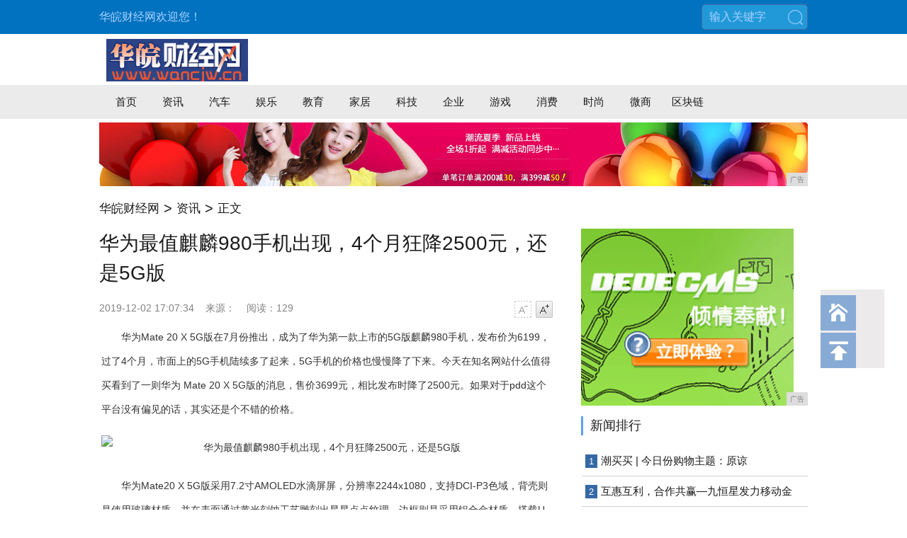

--- FILE ---
content_type: text/html
request_url: http://www.wancjw.cn/hwnews/2019/0734149.html
body_size: 5777
content:
<!DOCTYPE html>
<html>
<head>
<title>华为最值麒麟980手机出现，4个月狂降2500元，还是5G版-华皖财经网</title>
<meta content="" name="keywords" />
<meta content="华为Mate 20 X 5G版在7月份推出，成为了华为第一款上市的5G版麒麟980手机，发布价为6199，过了4个月，市面上的5G手机陆续多了起来，5G手机的价格也慢慢降了下来。今天在知名网站什么值得" name="description" />
<link rel="stylesheet" href="/res/css/article.css"><meta http-equiv="Content-Type" content="text/html;charset=utf-8">
<link rel="stylesheet" href="/res/css/style.css">
<link rel="stylesheet" href="/res/css/add.css">
<meta http-equiv="X-UA-Compatible" content="IE=edge">
<meta name="viewport" content="width=device-width, initial-scale=1">
<script src="/res/js/jquery-1.10.2.min.js"></script><script src="/res/js/detect_article.js"></script>
</head>
<body><div class="m-hd">
<div class="g-wp f-cb">
<div class="left">华皖财经网欢迎您！</div>
<div class="right f-cb">
<span class="m-search">
<form id="searchForm">
<input type="text" id="searchText" value="输入关键字" onfocus="if (this.value == '输入关键字') {this.value = '';}" onblur="if (this.value == '') {this.value = '输入关键字';}">
<button>搜索</button>
</form>
</span>
</div> 
</div>
</div>
<div class="m-meta g-wp f-cb">
<div class="m-logo"><a href="http://www.wancjw.cn"><img src="/res/images/logo.jpg" alt="" border="0"></a></div>
</div>
<div class="m-navw">
<div class="f-cb m-nav">
<a href="http://www.wancjw.cn" target="_blank">首页</a><a href="http://www.wancjw.cn/hwnews/" target="_blank">资讯</a><a href="http://www.wancjw.cn/autohw/" target="_blank">汽车</a><a href="http://www.wancjw.cn/hwent/" target="_blank">娱乐</a><a href="http://www.wancjw.cn/edhw/" target="_blank">教育</a><a href="http://www.wancjw.cn/hwhome/" target="_blank">家居</a><a href="http://www.wancjw.cn/sda/" target="_blank">科技</a><a href="http://www.wancjw.cn/qfde/" target="_blank">企业</a><a href="http://www.wancjw.cn/yxzaa/" target="_blank">游戏</a><a href="http://www.wancjw.cn/xsdff/" target="_blank">消费</a><a href="http://www.wancjw.cn/sqsaa/" target="_blank">时尚</a><a href="http://www.wancjw.cn/wser/" target="_blank">微商</a><a href="http://www.wancjw.cn/qkyv/" target="_blank">区块链</a></div>
</div>
<div class="g-wp" style="margin-top:5px">
<script type="text/javascript" src="http://a.2349.cn/_ad/v2?su=http://www.wancjw.cn&sn=全站通栏中图"></script>
</div><div class="m-crm g-wp">
       <a href="http://www.wancjw.cn">华皖财经网</a><font class="dot">></font><a href="http://www.wancjw.cn/hwnews/" target="_self" class="crm-link">资讯</a><font class="dot">></font>正文
</div>
<div class="m-content g-wp f-cb">
<div class="main">
<div class="m-article">
<h2 id="article_title">华为最值麒麟980手机出现，4个月狂降2500元，还是5G版</h2>
<div class="meta">
              <div class="fl">
                <span class="pub_time" id="pubtime_baidu">2019-12-02 17:07:34</span>
                <span id="source_baidu">来源：</span>
                <span id="view-times" >阅读：1</span>
              </div>
            <div class="font_change fr">
                <a class="font_down js-font font_down_disable" data-action="fontDown" href="javascript:void(0)">字号减小</a>
                <a class="font_up js-font" data-action="fontUp" href="javascript:void(0)">字号增大</a>
            </div>
        </div>
        <div class="content" id="content"><p style="text-indent: 2em; font-size: 14px; color: rgb(51, 51, 51); white-space: normal; word-break: break-all; word-wrap: break-word; font-family: Verdana, Arial, Helvetica, sans-serif;">华为Mate 20 X 5G版在7月份推出，成为了华为第一款上市的5G版麒麟980手机，发布价为6199，过了4个月，市面上的5G手机陆续多了起来，5G手机的价格也慢慢降了下来。今天在知名网站什么值得买看到了一则华为 Mate 20 X 5G版的消息，售价3699元，相比发布时降了2500元。如果对于pdd这个平台没有偏见的话，其实还是个不错的价格。</p><p data-mce-style="text-align: center; text-indent: 0;" style="font-size: 14px; color: rgb(51, 51, 51); white-space: normal; word-break: break-all; word-wrap: break-word; font-family: Verdana, Arial, Helvetica, sans-serif; text-align: center;"><img src="http://p1.pstatp.com/large/pgc-image/59f2c371a81d4f688545a783f3daf5eb" border="0" alt="华为最值麒麟980手机出现，4个月狂降2500元，还是5G版" data-mce-src="http://p1.pstatp.com/large/pgc-image/59f2c371a81d4f688545a783f3daf5eb" style="border: 0px;"/></p><p style="text-indent: 2em; font-size: 14px; color: rgb(51, 51, 51); white-space: normal; word-break: break-all; word-wrap: break-word; font-family: Verdana, Arial, Helvetica, sans-serif;">华为Mate20 X 5G版采用7.2寸AMOLED水滴屏屏，分辨率2244x1080，支持DCI-P3色域，背壳则是使用玻璃材质，并在表面通过黄光刻蚀工艺雕刻出星星点点纹理。边框则是采用铝合金材质，搭载USB-C数据接口，双扬声器，卡托为SIM卡，华为NM扩展卡3选2设计。整机三围174.6×85.4×8.15mm，重232g。</p><p data-mce-style="text-align: center; text-indent: 0;" style="font-size: 14px; color: rgb(51, 51, 51); white-space: normal; word-break: break-all; word-wrap: break-word; font-family: Verdana, Arial, Helvetica, sans-serif; text-align: center;"><img src="http://p1.pstatp.com/large/pgc-image/a4cc82d463d64d6fa07d3ab235de6fb7" border="0" alt="华为最值麒麟980手机出现，4个月狂降2500元，还是5G版" data-mce-src="http://p1.pstatp.com/large/pgc-image/a4cc82d463d64d6fa07d3ab235de6fb7" style="border: 0px;"/></p><p style="text-indent: 2em; font-size: 14px; color: rgb(51, 51, 51); white-space: normal; word-break: break-all; word-wrap: break-word; font-family: Verdana, Arial, Helvetica, sans-serif;">配置上，采用了新一代7nm麒麟980处理器，基于Cortex-A76架构，CPU性能提升75%，GPU为Mali-G76，性能提升46%结合全新的GPU Turbo技术，提升了游戏体验。双核GPU识图速度提升120%，并采用石墨烯材料进行散热。可选6GB+128GB，8GB+256GB存储组合，电池容量5000mAh，支持5V4.5A快充。</p><p data-mce-style="text-align: center; text-indent: 0;" style="font-size: 14px; color: rgb(51, 51, 51); white-space: normal; word-break: break-all; word-wrap: break-word; font-family: Verdana, Arial, Helvetica, sans-serif; text-align: center;"><img src="http://p3.pstatp.com/large/pgc-image/a0602038c2b74906847a3ecf686d4b92" border="0" alt="华为最值麒麟980手机出现，4个月狂降2500元，还是5G版" data-mce-src="http://p3.pstatp.com/large/pgc-image/a0602038c2b74906847a3ecf686d4b92" style="border: 0px;"/></p><p style="text-indent: 2em; font-size: 14px; color: rgb(51, 51, 51); white-space: normal; word-break: break-all; word-wrap: break-word; font-family: Verdana, Arial, Helvetica, sans-serif;">这款手机目前到了3699元的好价，如果近期想要换一台华为的5G手机，是一个不错的选择，值得关注。</p><p><br/></p><p style='text-align:center;color:#9A9A9A'>本文为企业推广，本网站不做任何建议，仅提供参考，作为信息展示！</p>
<p>推荐阅读：<a href="https://www.2349.cn">旗龙</a></p>
        </div>
</div>

  <div class="m-rel">
<div class="m-tit2">相关新闻</div>
<ul><li><a href="http://www.wancjw.cn/hwnews/2019/0734149.html" target="_blank">华为最值麒麟980手机出现，4个月狂降2500元，还是5G版</a></li><li><a href="http://www.wancjw.cn/hwnews/2019/4810148.html" target="_blank">东易日盛集团易日通新零售仓售模式四大亮点</a></li><li><a href="http://www.wancjw.cn/hwnews/2019/2315147.html" target="_blank">互惠互利，合作共赢—九恒星发力移动金融服务平台！</a></li><li><a href="http://www.wancjw.cn/hwnews/2019/2259146.html" target="_blank">苹果低调发布新品：售价2499元 全世界跟着清净了</a></li><li><a href="http://www.wancjw.cn/hwnews/2019/4007145.html" target="_blank">强强联合 钢钢网与上海冶金多领域展开战略合作</a></li><li><a href="http://www.wancjw.cn/hwnews/2019/074317.html" target="_blank">吉利汽车8月销量达10.1万辆，三款车型破万，星越仅售3111辆</a></li><li><a href="http://www.wancjw.cn/hwnews/2019/342212.html" target="_blank">郭德纲给冯小刚送茅台，冯小刚质问：这是真的嘛？岳云鹏反应太逗</a></li><li><a href="http://www.wancjw.cn/hwnews/2019/335011.html" target="_blank">《知否》系列二：盛明兰的唯一一场败仗，到底输给了谁？</a></li><li><a href="http://www.wancjw.cn/hwnews/2019/332310.html" target="_blank">播完八年还能上热搜？宫斗神剧甄嬛传弹幕爆笑，八大解气桥段大赏</a></li><li><a href="http://www.wancjw.cn/hwnews/2019/32589.html" target="_blank">魏大勋表妹来家里做客，看到她裙子飞起，魏大勋接下来的动作太苏</a></li></ul>
</div>

<div class="column m-comment">
            <h2>
                <b>网友评论</b>
<div class="comment_info fr">
                    <span id="comment_user">
                        请登录后进行评论<span class="info_line">|</span>
                    </span>
                    
                    <a class="count reply_total" target="_blank">0</a>条评论
              	</div>
            </h2>
<textarea class="comment_input" id="comment_input" rows="7" cols="80"></textarea>

            <div class="commit cl">
                <p class="fl commit_len">请文明发言，<span id="commit_limit">还可以输入<span class="word_count">140</span>字</span></p>
                <p class="commit_success">您的评论已经发表成功,请等候审核</p>
                <div class="fr">
                    <button class="post_btn" id="un_post_btn">发表</button>
                </div>
            </div>
            <p class="commit_tips">小提示：您要为您发表的言论后果负责，请各位遵守法纪注意语言文明</p>
        	</div>
</div><div class="aside">
 <div class="ad_zone"><script type="text/javascript" src="http://a.2349.cn/_ad/v2?su=http://www.wancjw.cn&sn=列表文章右图"></script></div>
<div class="m-rank">
<div class="m-tit">新闻排行</div>
<dl class="GsNewsRank"><dt class="r1"><a href="http://www.wancjw.cn/qkyv/2019/2932144.html" target="_blank">潮买买 | 今日份购物主题：原谅</a></dt><dt class="r1"><a href="http://www.wancjw.cn/hwnews/2019/2315147.html" target="_blank">互惠互利，合作共赢—九恒星发力移动金</a></dt><dt class="r1"><a href="http://www.wancjw.cn/hwnews/2019/332310.html" target="_blank">播完八年还能上热搜？宫斗神剧甄嬛传弹</a></dt><dt class="r1"><a href="http://www.wancjw.cn/autohw/2019/084419.html" target="_blank">代步需求截然不同，看95后们如何选车</a></dt><dt class="r1"><a href="http://www.wancjw.cn/yxzaa/2019/232091.html" target="_blank">国产科幻作品，游戏圈有了接班人</a></dt><dt class="r1"><a href="http://www.wancjw.cn/qkyv/2019/2615137.html" target="_blank">H&M初秋系列来袭，基础款也爆好看，</a></dt><dt class="r1"><a href="http://www.wancjw.cn/hwnews/2019/4007145.html" target="_blank">强强联合 钢钢网与上海冶金多领域展开</a></dt><dt class="r1"><a href="http://www.bxdaily.com/newsbx/2019/4928177.html" target="_blank">秘斯丽莹受邀参加第28届金鸡百花电影</a></dt><dt class="r1"><a href="http://www.shzssw.cn/news/201911/0512266.html" target="_blank">踏平坎坷成大道，斗罢艰险又出发   </a></dt><dt class="r1"><a href="http://www.hbdsw.com/2019/1120/1550231636.html" target="_blank">全程直播 | 走进苹果WWDC 20</a></dt></dl>
</div>
<div class="m-rec">
<div class="m-tit">推荐图文</div>
<div class="m-tj"><div class="m-tjl"><a href="http://www.wancjw.cn/qkyv/2019/2932144.html" target="_blank"><img src="http://p3.pstatp.com/large/pgc-image/R6aMGp0LyOUDx" border="0"><h3>潮买买 | 今日份购物主题：原谅</h3></a></div>
<div class="m-list7"><div class="itm"><a href="http://www.wancjw.cn/qkyv/2019/2751140.html" target="_blank"><img src="http://p1.pstatp.com/large/pgc-image/549b79dc08ee4706b556dd3d6b2cc136" border="0"></a><h3><a href="http://www.wancjw.cn/qkyv/2019/2751140.html" target="_blank">吐槽｜那些“颜值爆表”的“大牌垃圾”化妆品</a></h3></div><div class="itm"><a href="http://www.wancjw.cn/qkyv/2019/2723139.html" target="_blank"><img src="http://p9.pstatp.com/large/pgc-image/3501dc145f9c43fca522547151c90f6a" border="0"></a><h3><a href="http://www.wancjw.cn/qkyv/2019/2723139.html" target="_blank">妈妈们当年流行的服装，这四件现在穿也很潮</a></h3></div></div>
</div>
</div>
 <div class="ad_zone" id="2014_ad04"></div>
</div></div>
<div class="m-sidebar">
<a class="home" href="Index.html" target="_blank">回到首页</a>
<span class="backtop">回到顶部</span>
</div><div class="m-ft g-wp">
<div class="m-bb">
<a class="title" href="http://www.wancjw.cn">华皖财经网</a>
 <a href="/">关于我们</a><span class="dv">|</span>
 <a href="http://a.2349.cn/lxwm.html">联系我们</a><span class="dv">|</span>
 <a href="/">招聘信息</a><span class="dv">|</span>
 <a href="/oldsitemap.html">老版地图</a><span class="dv">|</span>
<a href="/sitemap.html" target="_blank">网站地图</a>
</div>
<div class="m-cp">
免责声明：华皖财经网所有文字、图片、视频、音频等资料均来自互联网，不代表本站赞同其观点，本站亦不为其版权负责。相关作品的原创性、文中陈述文字以及内容数据庞杂本站无法一一核实，如果您发现本网站上有侵犯您的合法权益的内容，请联系我们，本网站将立即予以删除！<br>
Copyright&nbsp;&copy;&nbsp;2012-2019&nbsp;http://www.wancjw.cn,&nbsp;All&nbsp;rights&nbsp;reserved.
</div>
</div>
<script>
(function(){
    var bp = document.createElement('script');
    var curProtocol = window.location.protocol.split(':')[0];
    if (curProtocol === 'https') {
        bp.src = 'https://zz.bdstatic.com/linksubmit/push.js';
    }
    else {
        bp.src = 'http://push.zhanzhang.baidu.com/push.js';
    }
    var s = document.getElementsByTagName("script")[0];
    s.parentNode.insertBefore(bp, s);
})();
</script><script src="/res/js/custom-select-menu.jquery.js"></script>
<script src="/res/js/jquery.carouFredSel.js"></script>
<script src="/res/js/normal.js"></script>
<script src="/res/js/article.js"></script>
<script type="text/javascript">
window.onload=function(){
var src = document.getElementById(id+"_backup").innerHTML;
if(document.getElementById(id)){
document.getElementById(id).innerHTML = src;
    }else{}
  }
}
</script>
<script type="text/javascript">
        "149" && setTimeout(function () {
            $.getJSON(["/ajax/viewArticle?s=", +new Date(), "&id=", "149"].join(''));
            $.getJSON(["/ajax/getArticleViewTimes?s=", +new Date(), "&id=", "149"].join(''), function (times) {
                $('#view-times').html("阅读：" + times);
            });
        }, 0);
</script>
<script src="https://cdn.bootcss.com/jquery/1.12.4/jquery.min.js"></script>
</body>
</html>

--- FILE ---
content_type: application/javascript
request_url: http://www.wancjw.cn/res/js/custom-select-menu.jquery.js
body_size: 1077
content:
!function(e){"use strict";e.fn.customSelectMenu=function(s){function a(s){var a=s.parent().attr("data-select-name"),l=s.attr("data-option-value"),n=s.text(),d=e('input[name="'+a+'"]');s.parent().find("."+t.selectedClass).removeClass(t.selectedClass),s.addClass(t.selectedClass),d.val(l),s.parent().parent().find(".search_selected").html("<span></span>"+n),""!==d.val()?s.parent().parent().find(".search_selected").addClass(t.selectionMadeClass):s.parent().parent().find(".search_selected").removeClass(t.selectionMadeClass),s.parent().hide(),"none"!==s.parent().css("display")?s.parent().parent().find(".search_selected").toggleClass(t.openedClass):s.parent().parent().find(".search_selected").removeClass(t.openedClass)}var t=e.extend({menuClass:"search_menu",openedClass:"opened",selectedClass:"selected",selectionMadeClass:"selection-made"},s);return this.each(function(){var s,l,n,d,i,c,r,o,C=e(this),p=C.attr("name"),h=C.attr("id");C.hide(),l=e('<div class="'+t.menuClass+'">').attr("tabindex",0),h&&(l.attr("id",h),C.removeAttr("id")),s=e('<input type="hidden" name="'+p+'" value="" />'),C.find(":selected")?(r=C.find(":selected"),o=r.attr("value"),d=r.text(),o?(n=e('<div class="'+t.selectionMadeClass+' search_selected">'+d+"<span></span></div>"),s.val(o)):n=e('<div class="search_selected">'+d+"<span></span></div>")):(d=C.find(":first").text(),n=e('<div class="search_selected">'+d+"<span></span></div>")),i=e('<ul data-select-name="'+p+'">').hide(),C.after(l.append(n,i,s)),C.find("option").each(function(){var s=e(this).text(),a=e(this).attr("value"),l=s===d?' class="'+t.selectedClass+'"':"";c=e(a?'<li data-option-value="'+a+'"'+l+">"+s+"</li>":"<li"+l+">"+s+"</li>"),i.append(c)}),isMobile.any?l.on("click",function(s){var l=e(s.target);l.is(".search_selected")&&(n.toggleClass(t.openedClass),n.parent().find("ul").toggle()),l.is("li")&&a(l)}):(e(".search_selected").hover(function(){e(".search_menu ul").show()}),e(".search_menu ul").find("li").click(function(){a(e(this))})),l.on("keyup",function(s){38!==s.keyCode&&40!==s.keyCode||(e(this).find(n).addClass(t.openedClass),e(this).find(i).show());var l=e(this).find("li"),d=e(this).find("."+t.selectedClass),c="",r="";40===s.keyCode&&(d.removeClass(t.selectedClass),c=d.next(),c.length>0?c.addClass(t.selectedClass):l.first().addClass(t.selectedClass)),38===s.keyCode&&(d.removeClass(t.selectedClass),r=d.prev(),r.length>0?r.addClass(t.selectedClass):l.last().addClass(t.selectedClass)),13===s.keyCode&&a(e(this).find("."+t.selectedClass))}),l.on("blur",function(){e(this).find(i).is(":visible")&&(e(this).find(n).removeClass(t.openedClass),e(this).find(i).hide())}),e("html").on("keyup",function(e){27===e.keyCode&&(n.removeClass(t.openedClass),i.hide())}),e("html").on("mousedown",function(s){var a=e(s.target);a.parents().addBack().is("."+t.menuClass+" ul, ."+t.menuClass+" label")||(e("."+t.menuClass+" label").removeClass(t.openedClass),e("."+t.menuClass+" ul").hide())})})}}(jQuery);

--- FILE ---
content_type: text/javascript;charset=UTF-8
request_url: http://a.2349.cn/_ad/v2?su=http://www.wancjw.cn&sn=%E5%85%A8%E7%AB%99%E9%80%9A%E6%A0%8F%E4%B8%AD%E5%9B%BE
body_size: 415
content:
document.writeln('<div class="_yezi_ad" style=""><a href="http://a.2349.cn/_ad/jmp?p=NWRhYTY4YjQ1ZDlkZGEwMTZjYWNjOGY0cjJhcA==" target="_blank" style="position:relative;font-size:0;display: block;"><span title="http://2349.cn" style="position:absolute;z-index:2;font-size:10px;background:#dddddd;color:gray;right:0;bottom:0;padding: 2px 5px 2px 5px;display:block;">广告</span><img style="opacity:1 !important;" src="http://a.2349.cn/UploadFiles/cef4dd75-dcf6-4419-908e-fe745aa34824.jpg" width="1000" height="90" /></a></div>');


--- FILE ---
content_type: application/javascript
request_url: http://www.wancjw.cn/res/js/normal.js
body_size: 1481
content:
var $url=location.href;!function(){function t(t){var a="http://www.jindsw.com/";window.open(a+"search.php?catid=&typeid=0&areaid=&keywords=&orderby=a.contentid+DESC&mod=phpcms&file=&action=&dosubmit=1&title="+encodeURI($("#search").val()),"_blank")}function a(){return""!=$.trim($("#search").val())&&"����ؼ���"!=$.trim($("#search").val())||($("#search").focus(),!1)}function e(){$(".m-login").click(function(){$(".sn-header-form").toggle()}),$(".sn-header-form").find(".close").click(function(t){$(".sn-header-form").hide(),t.preventDefault()}),$(".sn-header-form-login").click(function(t){return!$(this).attr("data-disabled")&&(n()?o()?i($("#req").val(),$("#password").val()):($(".login-error").html("����������"),r()):($(".login-error").html("�������ʺ�"),r()),void t.preventDefault())}),u();var t=$(".register-btn").attr("href"),a=$(".social-weibo").attr("href"),e=$(".social-qq").attr("href");t=encodeURI(t+"&url="+location.href),a=encodeURI(a+"?url="+location.href),e=encodeURI(e+"?url="+location.href),$(".register-btn").attr("href",t),$(".social-weibo").attr("href",a),$(".social-qq").attr("href",e)}function n(){var t=$("#req").val();return""!=t&&"�û���/E-mail/�ֻ�"!=t}function o(){var t=$("#password").val();return""!=t}function r(){$(".sn-header-form").stop().animate({"margin-left":"0"},32).animate({"margin-left":"15px"},32).animate({"margin-left":"0"},34).animate({"margin-left":"-15px"},32).animate({"margin-left":"0"},32)}function i(t,a){$(".sn-header-form-login").html("��¼��...").attr("data-disabled","disabled"),$.ajax({type:"POST",url:"http://u.southcn.com/api/ucenter.php",dataType:"jsonp",data:{act:"login_for_navi",account:t,password:a},success:function(t){if(1==t.success){c(t),$("#data-output").html("");for(var a=0;a<t.output.length;a++)$("<script></script>").attr("src",t.output[a]).attr("reload","1").appendTo($("#data-output"))}else r(),$(".login-error").html(t.msg);$(".sn-header-form-login").html("��¼").removeAttr("data-disabled","disabled")}})}function s(){$.ajax({type:"POST",url:"http://u.southcn.com/api/ucenter.php",dataType:"jsonp",data:{act:"userinfo"},success:function(t){1==t.success&&c(t)}})}function c(t){$(".m-login,.sn-header-form").hide(),$("#login-account").attr("href","http://u.southcn.com/").html(t.data.username).show(),$("#login-out").show(),$(".post_btn").attr("id","post_btn"),l(t.data.username)}function u(){$("#login-out").click(function(){return!$(this).attr("data-disabled")&&($("#login-out").html("[�˳���...]").attr("data-disabled","disabled"),void $.ajax({type:"POST",url:"http://u.southcn.com/api/ucenter.php",dataType:"jsonp",data:{act:"logout_for_navi"},success:function(t){if(1==t.success){d(),$("#data-output").html(""),$(".post_btn").attr("id","un_post_btn"),$("#comment_user").html("���¼���������<span class='info_line'>|</span>");for(var a=0;a<t.output.length;a++)$("<script></script>").attr("src",t.output[a]).attr("reload","1").appendTo($("#data-output"))}}}))})}function l(t){$("#comment_user").html('���ã�<a href="http://u.southcn.com/">'+t+'</a><span class="info_line">|</span>')}function d(){$("#login-account").html("").hide(),$("#login-out").hide(),$(".m-login").show(),$("#login-out").html("[�˳�]").removeAttr("data-disabled","disabled")}function s(){$.ajax({type:"POST",url:"http://u.southcn.com/api/ucenter.php",dataType:"jsonp",data:{act:"userinfo"},success:function(t){1==t.success&&c(t)}})}$("#search-menu").customSelectMenu(),$("#searchForm").submit(function(e){var n=$("input[name='search-menu']").val();a()&&t(n),e.preventDefault?e.preventDefault():e.returnValue=!1}),window.location.href.indexOf("gate/big5/")!=-1?($(".m-jian").removeClass("active"),$(".m-fan").addClass("active")):($(".m-jian").addClass("active"),$(".m-fan").removeClass("active")),$(".tras").click(function(t){var a=$url.indexOf("gate/big5/"),e=$(this).text();if(a==-1&&"��"==e){var n="http://big5.southcn.com/gate/big5/"+$url.substr(7);window.location.href=n}if(a>0&&"��"==e){var n="http://"+$url.substr(a+10);window.location.href=n}}),s(),e()}();

--- FILE ---
content_type: text/javascript;charset=UTF-8
request_url: http://a.2349.cn/_ad/v2?su=http://www.wancjw.cn&sn=%E5%88%97%E8%A1%A8%E6%96%87%E7%AB%A0%E5%8F%B3%E5%9B%BE
body_size: 411
content:
document.writeln('<div class="_yezi_ad" style=""><a href="http://a.2349.cn/_ad/jmp?p=NWRhYTY4ZDc1ZDlkZGEwMTZjYWNjOTAwb2RqMw==" target="_blank" style="position:relative;font-size:0;display: block;"><span title="http://2349.cn" style="position:absolute;z-index:2;font-size:10px;background:#dddddd;color:gray;right:0;bottom:0;padding: 2px 5px 2px 5px;display:block;">广告</span><img style="opacity:1 !important;" src="http://a.2349.cn/UploadFiles/3cfe64ee-e5c3-41ab-ba04-a146fbecb3ba.jpg" width="300" height="250" /></a></div>');


--- FILE ---
content_type: application/javascript
request_url: http://www.wancjw.cn/res/js/jquery-1.10.2.min.js
body_size: 37160
content:
!function(e,t){function n(e){var t=e.length,n=ce.type(e);return!ce.isWindow(e)&&(!(1!==e.nodeType||!t)||("array"===n||"function"!==n&&(0===t||"number"==typeof t&&t>0&&t-1 in e)))}function r(e){var t=ke[e]={};return ce.each(e.match(pe)||[],function(e,n){t[n]=!0}),t}function i(e,n,r,i){if(ce.acceptData(e)){var o,a,s=ce.expando,l=e.nodeType,u=l?ce.cache:e,c=l?e[s]:e[s]&&s;if(c&&u[c]&&(i||u[c].data)||r!==t||"string"!=typeof n)return c||(c=l?e[s]=te.pop()||ce.guid++:s),u[c]||(u[c]=l?{}:{toJSON:ce.noop}),("object"==typeof n||"function"==typeof n)&&(i?u[c]=ce.extend(u[c],n):u[c].data=ce.extend(u[c].data,n)),a=u[c],i||(a.data||(a.data={}),a=a.data),r!==t&&(a[ce.camelCase(n)]=r),"string"==typeof n?(o=a[n],null==o&&(o=a[ce.camelCase(n)])):o=a,o}}function o(e,t,n){if(ce.acceptData(e)){var r,i,o=e.nodeType,a=o?ce.cache:e,l=o?e[ce.expando]:ce.expando;if(a[l]){if(t&&(r=n?a[l]:a[l].data)){ce.isArray(t)?t=t.concat(ce.map(t,ce.camelCase)):t in r?t=[t]:(t=ce.camelCase(t),t=t in r?[t]:t.split(" ")),i=t.length;for(;i--;)delete r[t[i]];if(n?!s(r):!ce.isEmptyObject(r))return}(n||(delete a[l].data,s(a[l])))&&(o?ce.cleanData([e],!0):ce.support.deleteExpando||a!=a.window?delete a[l]:a[l]=null)}}}function a(e,n,r){if(r===t&&1===e.nodeType){var i="data-"+n.replace(Se,"-$1").toLowerCase();if(r=e.getAttribute(i),"string"==typeof r){try{r="true"===r||"false"!==r&&("null"===r?null:+r+""===r?+r:Ee.test(r)?ce.parseJSON(r):r)}catch(o){}ce.data(e,n,r)}else r=t}return r}function s(e){var t;for(t in e)if(("data"!==t||!ce.isEmptyObject(e[t]))&&"toJSON"!==t)return!1;return!0}function l(){return!0}function u(){return!1}function c(){try{return G.activeElement}catch(e){}}function f(e,t){do e=e[t];while(e&&1!==e.nodeType);return e}function p(e,t,n){if(ce.isFunction(t))return ce.grep(e,function(e,r){return!!t.call(e,r,e)!==n});if(t.nodeType)return ce.grep(e,function(e){return e===t!==n});if("string"==typeof t){if($e.test(t))return ce.filter(t,e,n);t=ce.filter(t,e)}return ce.grep(e,function(e){return ce.inArray(e,t)>=0!==n})}function d(e){var t=Ue.split("|"),n=e.createDocumentFragment();if(n.createElement)for(;t.length;)n.createElement(t.pop());return n}function h(e,t){return ce.nodeName(e,"table")&&ce.nodeName(1===t.nodeType?t:t.firstChild,"tr")?e.getElementsByTagName("tbody")[0]||e.appendChild(e.ownerDocument.createElement("tbody")):e}function g(e){return e.type=(null!==ce.find.attr(e,"type"))+"/"+e.type,e}function m(e){var t=it.exec(e.type);return t?e.type=t[1]:e.removeAttribute("type"),e}function y(e,t){for(var n,r=0;null!=(n=e[r]);r++)ce._data(n,"globalEval",!t||ce._data(t[r],"globalEval"))}function v(e,t){if(1===t.nodeType&&ce.hasData(e)){var n,r,i,o=ce._data(e),a=ce._data(t,o),s=o.events;if(s){delete a.handle,a.events={};for(n in s)for(r=0,i=s[n].length;i>r;r++)ce.event.add(t,n,s[n][r])}a.data&&(a.data=ce.extend({},a.data))}}function b(e,t){var n,r,i;if(1===t.nodeType){if(n=t.nodeName.toLowerCase(),!ce.support.noCloneEvent&&t[ce.expando]){i=ce._data(t);for(r in i.events)ce.removeEvent(t,r,i.handle);t.removeAttribute(ce.expando)}"script"===n&&t.text!==e.text?(g(t).text=e.text,m(t)):"object"===n?(t.parentNode&&(t.outerHTML=e.outerHTML),ce.support.html5Clone&&e.innerHTML&&!ce.trim(t.innerHTML)&&(t.innerHTML=e.innerHTML)):"input"===n&&tt.test(e.type)?(t.defaultChecked=t.checked=e.checked,t.value!==e.value&&(t.value=e.value)):"option"===n?t.defaultSelected=t.selected=e.defaultSelected:("input"===n||"textarea"===n)&&(t.defaultValue=e.defaultValue)}}function x(e,n){var r,i,o=0,a=typeof e.getElementsByTagName!==Y?e.getElementsByTagName(n||"*"):typeof e.querySelectorAll!==Y?e.querySelectorAll(n||"*"):t;if(!a)for(a=[],r=e.childNodes||e;null!=(i=r[o]);o++)!n||ce.nodeName(i,n)?a.push(i):ce.merge(a,x(i,n));return n===t||n&&ce.nodeName(e,n)?ce.merge([e],a):a}function T(e){tt.test(e.type)&&(e.defaultChecked=e.checked)}function w(e,t){if(t in e)return t;for(var n=t.charAt(0).toUpperCase()+t.slice(1),r=t,i=Nt.length;i--;)if(t=Nt[i]+n,t in e)return t;return r}function C(e,t){return e=t||e,"none"===ce.css(e,"display")||!ce.contains(e.ownerDocument,e)}function N(e,t){for(var n,r,i,o=[],a=0,s=e.length;s>a;a++)r=e[a],r.style&&(o[a]=ce._data(r,"olddisplay"),n=r.style.display,t?(o[a]||"none"!==n||(r.style.display=""),""===r.style.display&&C(r)&&(o[a]=ce._data(r,"olddisplay",A(r.nodeName)))):o[a]||(i=C(r),(n&&"none"!==n||!i)&&ce._data(r,"olddisplay",i?n:ce.css(r,"display"))));for(a=0;s>a;a++)r=e[a],r.style&&(t&&"none"!==r.style.display&&""!==r.style.display||(r.style.display=t?o[a]||"":"none"));return e}function k(e,t,n){var r=yt.exec(t);return r?Math.max(0,r[1]-(n||0))+(r[2]||"px"):t}function E(e,t,n,r,i){for(var o=n===(r?"border":"content")?4:"width"===t?1:0,a=0;4>o;o+=2)"margin"===n&&(a+=ce.css(e,n+Ct[o],!0,i)),r?("content"===n&&(a-=ce.css(e,"padding"+Ct[o],!0,i)),"margin"!==n&&(a-=ce.css(e,"border"+Ct[o]+"Width",!0,i))):(a+=ce.css(e,"padding"+Ct[o],!0,i),"padding"!==n&&(a+=ce.css(e,"border"+Ct[o]+"Width",!0,i)));return a}function S(e,t,n){var r=!0,i="width"===t?e.offsetWidth:e.offsetHeight,o=ct(e),a=ce.support.boxSizing&&"border-box"===ce.css(e,"boxSizing",!1,o);if(0>=i||null==i){if(i=ft(e,t,o),(0>i||null==i)&&(i=e.style[t]),vt.test(i))return i;r=a&&(ce.support.boxSizingReliable||i===e.style[t]),i=parseFloat(i)||0}return i+E(e,t,n||(a?"border":"content"),r,o)+"px"}function A(e){var t=G,n=xt[e];return n||(n=j(e,t),"none"!==n&&n||(ut=(ut||ce("<iframe frameborder='0' width='0' height='0'/>").css("cssText","display:block !important")).appendTo(t.documentElement),t=(ut[0].contentWindow||ut[0].contentDocument).document,t.write("<!doctype html><html><body>"),t.close(),n=j(e,t),ut.detach()),xt[e]=n),n}function j(e,t){var n=ce(t.createElement(e)).appendTo(t.body),r=ce.css(n[0],"display");return n.remove(),r}function D(e,t,n,r){var i;if(ce.isArray(t))ce.each(t,function(t,i){n||Et.test(e)?r(e,i):D(e+"["+("object"==typeof i?t:"")+"]",i,n,r)});else if(n||"object"!==ce.type(t))r(e,t);else for(i in t)D(e+"["+i+"]",t[i],n,r)}function L(e){return function(t,n){"string"!=typeof t&&(n=t,t="*");var r,i=0,o=t.toLowerCase().match(pe)||[];if(ce.isFunction(n))for(;r=o[i++];)"+"===r[0]?(r=r.slice(1)||"*",(e[r]=e[r]||[]).unshift(n)):(e[r]=e[r]||[]).push(n)}}function H(e,n,r,i){function o(l){var u;return a[l]=!0,ce.each(e[l]||[],function(e,l){var c=l(n,r,i);return"string"!=typeof c||s||a[c]?s?!(u=c):t:(n.dataTypes.unshift(c),o(c),!1)}),u}var a={},s=e===It;return o(n.dataTypes[0])||!a["*"]&&o("*")}function q(e,n){var r,i,o=ce.ajaxSettings.flatOptions||{};for(i in n)n[i]!==t&&((o[i]?e:r||(r={}))[i]=n[i]);return r&&ce.extend(!0,e,r),e}function _(e,n,r){for(var i,o,a,s,l=e.contents,u=e.dataTypes;"*"===u[0];)u.shift(),o===t&&(o=e.mimeType||n.getResponseHeader("Content-Type"));if(o)for(s in l)if(l[s]&&l[s].test(o)){u.unshift(s);break}if(u[0]in r)a=u[0];else{for(s in r){if(!u[0]||e.converters[s+" "+u[0]]){a=s;break}i||(i=s)}a=a||i}return a?(a!==u[0]&&u.unshift(a),r[a]):t}function M(e,t,n,r){var i,o,a,s,l,u={},c=e.dataTypes.slice();if(c[1])for(a in e.converters)u[a.toLowerCase()]=e.converters[a];for(o=c.shift();o;)if(e.responseFields[o]&&(n[e.responseFields[o]]=t),!l&&r&&e.dataFilter&&(t=e.dataFilter(t,e.dataType)),l=o,o=c.shift())if("*"===o)o=l;else if("*"!==l&&l!==o){if(a=u[l+" "+o]||u["* "+o],!a)for(i in u)if(s=i.split(" "),s[1]===o&&(a=u[l+" "+s[0]]||u["* "+s[0]])){a===!0?a=u[i]:u[i]!==!0&&(o=s[0],c.unshift(s[1]));break}if(a!==!0)if(a&&e["throws"])t=a(t);else try{t=a(t)}catch(f){return{state:"parsererror",error:a?f:"No conversion from "+l+" to "+o}}}return{state:"success",data:t}}function O(){try{return new e.XMLHttpRequest}catch(t){}}function F(){try{return new e.ActiveXObject("Microsoft.XMLHTTP")}catch(t){}}function B(){return setTimeout(function(){Kt=t}),Kt=ce.now()}function P(e,t,n){for(var r,i=(on[t]||[]).concat(on["*"]),o=0,a=i.length;a>o;o++)if(r=i[o].call(n,t,e))return r}function R(e,t,n){var r,i,o=0,a=rn.length,s=ce.Deferred().always(function(){delete l.elem}),l=function(){if(i)return!1;for(var t=Kt||B(),n=Math.max(0,u.startTime+u.duration-t),r=n/u.duration||0,o=1-r,a=0,l=u.tweens.length;l>a;a++)u.tweens[a].run(o);return s.notifyWith(e,[u,o,n]),1>o&&l?n:(s.resolveWith(e,[u]),!1)},u=s.promise({elem:e,props:ce.extend({},t),opts:ce.extend(!0,{specialEasing:{}},n),originalProperties:t,originalOptions:n,startTime:Kt||B(),duration:n.duration,tweens:[],createTween:function(t,n){var r=ce.Tween(e,u.opts,t,n,u.opts.specialEasing[t]||u.opts.easing);return u.tweens.push(r),r},stop:function(t){var n=0,r=t?u.tweens.length:0;if(i)return this;for(i=!0;r>n;n++)u.tweens[n].run(1);return t?s.resolveWith(e,[u,t]):s.rejectWith(e,[u,t]),this}}),c=u.props;for(W(c,u.opts.specialEasing);a>o;o++)if(r=rn[o].call(u,e,c,u.opts))return r;return ce.map(c,P,u),ce.isFunction(u.opts.start)&&u.opts.start.call(e,u),ce.fx.timer(ce.extend(l,{elem:e,anim:u,queue:u.opts.queue})),u.progress(u.opts.progress).done(u.opts.done,u.opts.complete).fail(u.opts.fail).always(u.opts.always)}function W(e,t){var n,r,i,o,a;for(n in e)if(r=ce.camelCase(n),i=t[r],o=e[n],ce.isArray(o)&&(i=o[1],o=e[n]=o[0]),n!==r&&(e[r]=o,delete e[n]),a=ce.cssHooks[r],a&&"expand"in a){o=a.expand(o),delete e[r];for(n in o)n in e||(e[n]=o[n],t[n]=i)}else t[r]=i}function $(e,t,n){var r,i,o,a,s,l,u=this,c={},f=e.style,p=e.nodeType&&C(e),d=ce._data(e,"fxshow");n.queue||(s=ce._queueHooks(e,"fx"),null==s.unqueued&&(s.unqueued=0,l=s.empty.fire,s.empty.fire=function(){s.unqueued||l()}),s.unqueued++,u.always(function(){u.always(function(){s.unqueued--,ce.queue(e,"fx").length||s.empty.fire()})})),1===e.nodeType&&("height"in t||"width"in t)&&(n.overflow=[f.overflow,f.overflowX,f.overflowY],"inline"===ce.css(e,"display")&&"none"===ce.css(e,"float")&&(ce.support.inlineBlockNeedsLayout&&"inline"!==A(e.nodeName)?f.zoom=1:f.display="inline-block")),n.overflow&&(f.overflow="hidden",ce.support.shrinkWrapBlocks||u.always(function(){f.overflow=n.overflow[0],f.overflowX=n.overflow[1],f.overflowY=n.overflow[2]}));for(r in t)if(i=t[r],en.exec(i)){if(delete t[r],o=o||"toggle"===i,i===(p?"hide":"show"))continue;c[r]=d&&d[r]||ce.style(e,r)}if(!ce.isEmptyObject(c)){d?"hidden"in d&&(p=d.hidden):d=ce._data(e,"fxshow",{}),o&&(d.hidden=!p),p?ce(e).show():u.done(function(){ce(e).hide()}),u.done(function(){var t;ce._removeData(e,"fxshow");for(t in c)ce.style(e,t,c[t])});for(r in c)a=P(p?d[r]:0,r,u),r in d||(d[r]=a.start,p&&(a.end=a.start,a.start="width"===r||"height"===r?1:0))}}function I(e,t,n,r,i){return new I.prototype.init(e,t,n,r,i)}function z(e,t){var n,r={height:e},i=0;for(t=t?1:0;4>i;i+=2-t)n=Ct[i],r["margin"+n]=r["padding"+n]=e;return t&&(r.opacity=r.width=e),r}function X(e){return ce.isWindow(e)?e:9===e.nodeType&&(e.defaultView||e.parentWindow)}var U,V,Y=typeof t,J=e.location,G=e.document,Q=G.documentElement,K=e.jQuery,Z=e.$,ee={},te=[],ne="1.10.2",re=te.concat,ie=te.push,oe=te.slice,ae=te.indexOf,se=ee.toString,le=ee.hasOwnProperty,ue=ne.trim,ce=function(e,t){return new ce.fn.init(e,t,V)},fe=/[+-]?(?:\d*\.|)\d+(?:[eE][+-]?\d+|)/.source,pe=/\S+/g,de=/^[\s\uFEFF\xA0]+|[\s\uFEFF\xA0]+$/g,he=/^(?:\s*(<[\w\W]+>)[^>]*|#([\w-]*))$/,ge=/^<(\w+)\s*\/?>(?:<\/\1>|)$/,me=/^[\],:{}\s]*$/,ye=/(?:^|:|,)(?:\s*\[)+/g,ve=/\\(?:["\\\/bfnrt]|u[\da-fA-F]{4})/g,be=/"[^"\\\r\n]*"|true|false|null|-?(?:\d+\.|)\d+(?:[eE][+-]?\d+|)/g,xe=/^-ms-/,Te=/-([\da-z])/gi,we=function(e,t){return t.toUpperCase()},Ce=function(e){(G.addEventListener||"load"===e.type||"complete"===G.readyState)&&(Ne(),ce.ready())},Ne=function(){G.addEventListener?(G.removeEventListener("DOMContentLoaded",Ce,!1),e.removeEventListener("load",Ce,!1)):(G.detachEvent("onreadystatechange",Ce),e.detachEvent("onload",Ce))};ce.fn=ce.prototype={jquery:ne,constructor:ce,init:function(e,n,r){var i,o;if(!e)return this;if("string"==typeof e){if(i="<"===e.charAt(0)&&">"===e.charAt(e.length-1)&&e.length>=3?[null,e,null]:he.exec(e),!i||!i[1]&&n)return!n||n.jquery?(n||r).find(e):this.constructor(n).find(e);if(i[1]){if(n=n instanceof ce?n[0]:n,ce.merge(this,ce.parseHTML(i[1],n&&n.nodeType?n.ownerDocument||n:G,!0)),ge.test(i[1])&&ce.isPlainObject(n))for(i in n)ce.isFunction(this[i])?this[i](n[i]):this.attr(i,n[i]);return this}if(o=G.getElementById(i[2]),o&&o.parentNode){if(o.id!==i[2])return r.find(e);this.length=1,this[0]=o}return this.context=G,this.selector=e,this}return e.nodeType?(this.context=this[0]=e,this.length=1,this):ce.isFunction(e)?r.ready(e):(e.selector!==t&&(this.selector=e.selector,this.context=e.context),ce.makeArray(e,this))},selector:"",length:0,toArray:function(){return oe.call(this)},get:function(e){return null==e?this.toArray():0>e?this[this.length+e]:this[e]},pushStack:function(e){var t=ce.merge(this.constructor(),e);return t.prevObject=this,t.context=this.context,t},each:function(e,t){return ce.each(this,e,t)},ready:function(e){return ce.ready.promise().done(e),this},slice:function(){return this.pushStack(oe.apply(this,arguments))},first:function(){return this.eq(0)},last:function(){return this.eq(-1)},eq:function(e){var t=this.length,n=+e+(0>e?t:0);return this.pushStack(n>=0&&t>n?[this[n]]:[])},map:function(e){return this.pushStack(ce.map(this,function(t,n){return e.call(t,n,t)}))},end:function(){return this.prevObject||this.constructor(null)},push:ie,sort:[].sort,splice:[].splice},ce.fn.init.prototype=ce.fn,ce.extend=ce.fn.extend=function(){var e,n,r,i,o,a,s=arguments[0]||{},l=1,u=arguments.length,c=!1;for("boolean"==typeof s&&(c=s,s=arguments[1]||{},l=2),"object"==typeof s||ce.isFunction(s)||(s={}),u===l&&(s=this,--l);u>l;l++)if(null!=(o=arguments[l]))for(i in o)e=s[i],r=o[i],s!==r&&(c&&r&&(ce.isPlainObject(r)||(n=ce.isArray(r)))?(n?(n=!1,a=e&&ce.isArray(e)?e:[]):a=e&&ce.isPlainObject(e)?e:{},s[i]=ce.extend(c,a,r)):r!==t&&(s[i]=r));return s},ce.extend({expando:"jQuery"+(ne+Math.random()).replace(/\D/g,""),noConflict:function(t){return e.$===ce&&(e.$=Z),t&&e.jQuery===ce&&(e.jQuery=K),ce},isReady:!1,readyWait:1,holdReady:function(e){e?ce.readyWait++:ce.ready(!0)},ready:function(e){if(e===!0?!--ce.readyWait:!ce.isReady){if(!G.body)return setTimeout(ce.ready);ce.isReady=!0,e!==!0&&--ce.readyWait>0||(U.resolveWith(G,[ce]),ce.fn.trigger&&ce(G).trigger("ready").off("ready"))}},isFunction:function(e){return"function"===ce.type(e)},isArray:Array.isArray||function(e){return"array"===ce.type(e)},isWindow:function(e){return null!=e&&e==e.window},isNumeric:function(e){return!isNaN(parseFloat(e))&&isFinite(e)},type:function(e){return null==e?e+"":"object"==typeof e||"function"==typeof e?ee[se.call(e)]||"object":typeof e},isPlainObject:function(e){var n;if(!e||"object"!==ce.type(e)||e.nodeType||ce.isWindow(e))return!1;try{if(e.constructor&&!le.call(e,"constructor")&&!le.call(e.constructor.prototype,"isPrototypeOf"))return!1}catch(r){return!1}if(ce.support.ownLast)for(n in e)return le.call(e,n);for(n in e);return n===t||le.call(e,n)},isEmptyObject:function(e){var t;for(t in e)return!1;return!0},error:function(e){throw Error(e)},parseHTML:function(e,t,n){if(!e||"string"!=typeof e)return null;"boolean"==typeof t&&(n=t,t=!1),t=t||G;var r=ge.exec(e),i=!n&&[];return r?[t.createElement(r[1])]:(r=ce.buildFragment([e],t,i),i&&ce(i).remove(),ce.merge([],r.childNodes))},parseJSON:function(n){return e.JSON&&e.JSON.parse?e.JSON.parse(n):null===n?n:"string"==typeof n&&(n=ce.trim(n),n&&me.test(n.replace(ve,"@").replace(be,"]").replace(ye,"")))?Function("return "+n)():(ce.error("Invalid JSON: "+n),t)},parseXML:function(n){var r,i;if(!n||"string"!=typeof n)return null;try{e.DOMParser?(i=new DOMParser,r=i.parseFromString(n,"text/xml")):(r=new ActiveXObject("Microsoft.XMLDOM"),r.async="false",r.loadXML(n))}catch(o){r=t}return r&&r.documentElement&&!r.getElementsByTagName("parsererror").length||ce.error("Invalid XML: "+n),r},noop:function(){},globalEval:function(t){t&&ce.trim(t)&&(e.execScript||function(t){e.eval.call(e,t)})(t)},camelCase:function(e){return e.replace(xe,"ms-").replace(Te,we)},nodeName:function(e,t){return e.nodeName&&e.nodeName.toLowerCase()===t.toLowerCase()},each:function(e,t,r){var i,o=0,a=e.length,s=n(e);if(r){if(s)for(;a>o&&(i=t.apply(e[o],r),i!==!1);o++);else for(o in e)if(i=t.apply(e[o],r),i===!1)break}else if(s)for(;a>o&&(i=t.call(e[o],o,e[o]),i!==!1);o++);else for(o in e)if(i=t.call(e[o],o,e[o]),i===!1)break;return e},trim:ue&&!ue.call("\ufeff?")?function(e){return null==e?"":ue.call(e)}:function(e){return null==e?"":(e+"").replace(de,"")},makeArray:function(e,t){var r=t||[];return null!=e&&(n(Object(e))?ce.merge(r,"string"==typeof e?[e]:e):ie.call(r,e)),r},inArray:function(e,t,n){var r;if(t){if(ae)return ae.call(t,e,n);for(r=t.length,n=n?0>n?Math.max(0,r+n):n:0;r>n;n++)if(n in t&&t[n]===e)return n}return-1},merge:function(e,n){var r=n.length,i=e.length,o=0;if("number"==typeof r)for(;r>o;o++)e[i++]=n[o];else for(;n[o]!==t;)e[i++]=n[o++];return e.length=i,e},grep:function(e,t,n){var r,i=[],o=0,a=e.length;for(n=!!n;a>o;o++)r=!!t(e[o],o),n!==r&&i.push(e[o]);return i},map:function(e,t,r){var i,o=0,a=e.length,s=n(e),l=[];if(s)for(;a>o;o++)i=t(e[o],o,r),null!=i&&(l[l.length]=i);else for(o in e)i=t(e[o],o,r),null!=i&&(l[l.length]=i);return re.apply([],l)},guid:1,proxy:function(e,n){var r,i,o;return"string"==typeof n&&(o=e[n],n=e,e=o),ce.isFunction(e)?(r=oe.call(arguments,2),i=function(){return e.apply(n||this,r.concat(oe.call(arguments)))},i.guid=e.guid=e.guid||ce.guid++,i):t},access:function(e,n,r,i,o,a,s){var l=0,u=e.length,c=null==r;if("object"===ce.type(r)){o=!0;for(l in r)ce.access(e,n,l,r[l],!0,a,s)}else if(i!==t&&(o=!0,ce.isFunction(i)||(s=!0),c&&(s?(n.call(e,i),n=null):(c=n,n=function(e,t,n){return c.call(ce(e),n)})),n))for(;u>l;l++)n(e[l],r,s?i:i.call(e[l],l,n(e[l],r)));return o?e:c?n.call(e):u?n(e[0],r):a},now:function(){return(new Date).getTime()},swap:function(e,t,n,r){var i,o,a={};for(o in t)a[o]=e.style[o],e.style[o]=t[o];i=n.apply(e,r||[]);for(o in t)e.style[o]=a[o];return i}}),ce.ready.promise=function(t){if(!U)if(U=ce.Deferred(),"complete"===G.readyState)setTimeout(ce.ready);else if(G.addEventListener)G.addEventListener("DOMContentLoaded",Ce,!1),e.addEventListener("load",Ce,!1);else{G.attachEvent("onreadystatechange",Ce),e.attachEvent("onload",Ce);var n=!1;try{n=null==e.frameElement&&G.documentElement}catch(r){}n&&n.doScroll&&function i(){if(!ce.isReady){try{n.doScroll("left")}catch(e){return setTimeout(i,50)}Ne(),ce.ready()}}()}return U.promise(t)},ce.each("Boolean Number String Function Array Date RegExp Object Error".split(" "),function(e,t){ee["[object "+t+"]"]=t.toLowerCase()}),V=ce(G),function(e,t){function n(e,t,n,r){var i,o,a,s,l,u,c,f,h,g;if((t?t.ownerDocument||t:R)!==H&&L(t),t=t||H,n=n||[],!e||"string"!=typeof e)return n;if(1!==(s=t.nodeType)&&9!==s)return[];if(_&&!r){if(i=be.exec(e))if(a=i[1]){if(9===s){if(o=t.getElementById(a),!o||!o.parentNode)return n;if(o.id===a)return n.push(o),n}else if(t.ownerDocument&&(o=t.ownerDocument.getElementById(a))&&B(t,o)&&o.id===a)return n.push(o),n}else{if(i[2])return ee.apply(n,t.getElementsByTagName(e)),n;if((a=i[3])&&C.getElementsByClassName&&t.getElementsByClassName)return ee.apply(n,t.getElementsByClassName(a)),n}if(C.qsa&&(!M||!M.test(e))){if(f=c=P,h=t,g=9===s&&e,1===s&&"object"!==t.nodeName.toLowerCase()){for(u=p(e),(c=t.getAttribute("id"))?f=c.replace(we,"\\$&"):t.setAttribute("id",f),f="[id='"+f+"'] ",l=u.length;l--;)u[l]=f+d(u[l]);h=de.test(e)&&t.parentNode||t,g=u.join(",")}if(g)try{return ee.apply(n,h.querySelectorAll(g)),n}catch(m){}finally{c||t.removeAttribute("id")}}}return T(e.replace(ue,"$1"),t,n,r)}function r(){function e(n,r){return t.push(n+=" ")>k.cacheLength&&delete e[t.shift()],e[n]=r}var t=[];return e}function i(e){return e[P]=!0,e}function o(e){var t=H.createElement("div");try{return!!e(t)}catch(n){return!1}finally{t.parentNode&&t.parentNode.removeChild(t),t=null}}function a(e,t){for(var n=e.split("|"),r=e.length;r--;)k.attrHandle[n[r]]=t}function s(e,t){var n=t&&e,r=n&&1===e.nodeType&&1===t.nodeType&&(~t.sourceIndex||J)-(~e.sourceIndex||J);if(r)return r;if(n)for(;n=n.nextSibling;)if(n===t)return-1;return e?1:-1}function l(e){return function(t){var n=t.nodeName.toLowerCase();return"input"===n&&t.type===e}}function u(e){return function(t){var n=t.nodeName.toLowerCase();return("input"===n||"button"===n)&&t.type===e}}function c(e){return i(function(t){return t=+t,i(function(n,r){for(var i,o=e([],n.length,t),a=o.length;a--;)n[i=o[a]]&&(n[i]=!(r[i]=n[i]))})})}function f(){}function p(e,t){var r,i,o,a,s,l,u,c=z[e+" "];if(c)return t?0:c.slice(0);for(s=e,l=[],u=k.preFilter;s;){(!r||(i=fe.exec(s)))&&(i&&(s=s.slice(i[0].length)||s),l.push(o=[])),r=!1,(i=pe.exec(s))&&(r=i.shift(),o.push({value:r,type:i[0].replace(ue," ")}),s=s.slice(r.length));for(a in k.filter)!(i=ye[a].exec(s))||u[a]&&!(i=u[a](i))||(r=i.shift(),o.push({value:r,type:a,matches:i}),s=s.slice(r.length));if(!r)break}return t?s.length:s?n.error(e):z(e,l).slice(0)}function d(e){for(var t=0,n=e.length,r="";n>t;t++)r+=e[t].value;return r}function h(e,t,n){var r=t.dir,i=n&&"parentNode"===r,o=$++;return t.first?function(t,n,o){for(;t=t[r];)if(1===t.nodeType||i)return e(t,n,o)}:function(t,n,a){var s,l,u,c=W+" "+o;if(a){for(;t=t[r];)if((1===t.nodeType||i)&&e(t,n,a))return!0}else for(;t=t[r];)if(1===t.nodeType||i)if(u=t[P]||(t[P]={}),(l=u[r])&&l[0]===c){if((s=l[1])===!0||s===N)return s===!0}else if(l=u[r]=[c],l[1]=e(t,n,a)||N,l[1]===!0)return!0}}function g(e){return e.length>1?function(t,n,r){for(var i=e.length;i--;)if(!e[i](t,n,r))return!1;return!0}:e[0]}function m(e,t,n,r,i){for(var o,a=[],s=0,l=e.length,u=null!=t;l>s;s++)(o=e[s])&&(!n||n(o,r,i))&&(a.push(o),u&&t.push(s));return a}function y(e,t,n,r,o,a){return r&&!r[P]&&(r=y(r)),o&&!o[P]&&(o=y(o,a)),i(function(i,a,s,l){var u,c,f,p=[],d=[],h=a.length,g=i||x(t||"*",s.nodeType?[s]:s,[]),y=!e||!i&&t?g:m(g,p,e,s,l),v=n?o||(i?e:h||r)?[]:a:y;if(n&&n(y,v,s,l),r)for(u=m(v,d),r(u,[],s,l),c=u.length;c--;)(f=u[c])&&(v[d[c]]=!(y[d[c]]=f));if(i){if(o||e){if(o){for(u=[],c=v.length;c--;)(f=v[c])&&u.push(y[c]=f);o(null,v=[],u,l)}for(c=v.length;c--;)(f=v[c])&&(u=o?ne.call(i,f):p[c])>-1&&(i[u]=!(a[u]=f))}}else v=m(v===a?v.splice(h,v.length):v),o?o(null,a,v,l):ee.apply(a,v)})}function v(e){for(var t,n,r,i=e.length,o=k.relative[e[0].type],a=o||k.relative[" "],s=o?1:0,l=h(function(e){return e===t},a,!0),u=h(function(e){return ne.call(t,e)>-1},a,!0),c=[function(e,n,r){return!o&&(r||n!==j)||((t=n).nodeType?l(e,n,r):u(e,n,r))}];i>s;s++)if(n=k.relative[e[s].type])c=[h(g(c),n)];else{if(n=k.filter[e[s].type].apply(null,e[s].matches),n[P]){for(r=++s;i>r&&!k.relative[e[r].type];r++);return y(s>1&&g(c),s>1&&d(e.slice(0,s-1).concat({value:" "===e[s-2].type?"*":""})).replace(ue,"$1"),n,r>s&&v(e.slice(s,r)),i>r&&v(e=e.slice(r)),i>r&&d(e))}c.push(n)}return g(c)}function b(e,t){var r=0,o=t.length>0,a=e.length>0,s=function(i,s,l,u,c){var f,p,d,h=[],g=0,y="0",v=i&&[],b=null!=c,x=j,T=i||a&&k.find.TAG("*",c&&s.parentNode||s),w=W+=null==x?1:Math.random()||.1;for(b&&(j=s!==H&&s,N=r);null!=(f=T[y]);y++){if(a&&f){for(p=0;d=e[p++];)if(d(f,s,l)){u.push(f);break}b&&(W=w,N=++r)}o&&((f=!d&&f)&&g--,i&&v.push(f))}if(g+=y,o&&y!==g){for(p=0;d=t[p++];)d(v,h,s,l);if(i){if(g>0)for(;y--;)v[y]||h[y]||(h[y]=K.call(u));h=m(h)}ee.apply(u,h),b&&!i&&h.length>0&&g+t.length>1&&n.uniqueSort(u)}return b&&(W=w,j=x),v};return o?i(s):s}function x(e,t,r){for(var i=0,o=t.length;o>i;i++)n(e,t[i],r);return r}function T(e,t,n,r){var i,o,a,s,l,u=p(e);if(!r&&1===u.length){if(o=u[0]=u[0].slice(0),o.length>2&&"ID"===(a=o[0]).type&&C.getById&&9===t.nodeType&&_&&k.relative[o[1].type]){if(t=(k.find.ID(a.matches[0].replace(Ce,Ne),t)||[])[0],!t)return n;e=e.slice(o.shift().value.length)}for(i=ye.needsContext.test(e)?0:o.length;i--&&(a=o[i],!k.relative[s=a.type]);)if((l=k.find[s])&&(r=l(a.matches[0].replace(Ce,Ne),de.test(o[0].type)&&t.parentNode||t))){if(o.splice(i,1),e=r.length&&d(o),!e)return ee.apply(n,r),n;break}}return A(e,u)(r,t,!_,n,de.test(e)),n}var w,C,N,k,E,S,A,j,D,L,H,q,_,M,O,F,B,P="sizzle"+-new Date,R=e.document,W=0,$=0,I=r(),z=r(),X=r(),U=!1,V=function(e,t){return e===t?(U=!0,0):0},Y=typeof t,J=1<<31,G={}.hasOwnProperty,Q=[],K=Q.pop,Z=Q.push,ee=Q.push,te=Q.slice,ne=Q.indexOf||function(e){for(var t=0,n=this.length;n>t;t++)if(this[t]===e)return t;return-1},re="checked|selected|async|autofocus|autoplay|controls|defer|disabled|hidden|ismap|loop|multiple|open|readonly|required|scoped",ie="[\\x20\\t\\r\\n\\f]",oe="(?:\\\\.|[\\w-]|[^\\x00-\\xa0])+",ae=oe.replace("w","w#"),se="\\["+ie+"*("+oe+")"+ie+"*(?:([*^$|!~]?=)"+ie+"*(?:(['\"])((?:\\\\.|[^\\\\])*?)\\3|("+ae+")|)|)"+ie+"*\\]",le=":("+oe+")(?:\\(((['\"])((?:\\\\.|[^\\\\])*?)\\3|((?:\\\\.|[^\\\\()[\\]]|"+se.replace(3,8)+")*)|.*)\\)|)",ue=RegExp("^"+ie+"+|((?:^|[^\\\\])(?:\\\\.)*)"+ie+"+$","g"),fe=RegExp("^"+ie+"*,"+ie+"*"),pe=RegExp("^"+ie+"*([>+~]|"+ie+")"+ie+"*"),de=RegExp(ie+"*[+~]"),he=RegExp("="+ie+"*([^\\]'\"]*)"+ie+"*\\]","g"),ge=RegExp(le),me=RegExp("^"+ae+"$"),ye={ID:RegExp("^#("+oe+")"),CLASS:RegExp("^\\.("+oe+")"),TAG:RegExp("^("+oe.replace("w","w*")+")"),ATTR:RegExp("^"+se),PSEUDO:RegExp("^"+le),CHILD:RegExp("^:(only|first|last|nth|nth-last)-(child|of-type)(?:\\("+ie+"*(even|odd|(([+-]|)(\\d*)n|)"+ie+"*(?:([+-]|)"+ie+"*(\\d+)|))"+ie+"*\\)|)","i"),bool:RegExp("^(?:"+re+")$","i"),needsContext:RegExp("^"+ie+"*[>+~]|:(even|odd|eq|gt|lt|nth|first|last)(?:\\("+ie+"*((?:-\\d)?\\d*)"+ie+"*\\)|)(?=[^-]|$)","i")},ve=/^[^{]+\{\s*\[native \w/,be=/^(?:#([\w-]+)|(\w+)|\.([\w-]+))$/,xe=/^(?:input|select|textarea|button)$/i,Te=/^h\d$/i,we=/'|\\/g,Ce=RegExp("\\\\([\\da-f]{1,6}"+ie+"?|("+ie+")|.)","ig"),Ne=function(e,t,n){var r="0x"+t-65536;return r!==r||n?t:0>r?String.fromCharCode(r+65536):String.fromCharCode(55296|r>>10,56320|1023&r)};try{ee.apply(Q=te.call(R.childNodes),R.childNodes),Q[R.childNodes.length].nodeType}catch(ke){ee={apply:Q.length?function(e,t){Z.apply(e,te.call(t))}:function(e,t){for(var n=e.length,r=0;e[n++]=t[r++];);e.length=n-1}}}S=n.isXML=function(e){var t=e&&(e.ownerDocument||e).documentElement;return!!t&&"HTML"!==t.nodeName},C=n.support={},L=n.setDocument=function(e){var n=e?e.ownerDocument||e:R,r=n.defaultView;return n!==H&&9===n.nodeType&&n.documentElement?(H=n,q=n.documentElement,_=!S(n),r&&r.attachEvent&&r!==r.top&&r.attachEvent("onbeforeunload",function(){L()}),C.attributes=o(function(e){return e.className="i",!e.getAttribute("className")}),C.getElementsByTagName=o(function(e){return e.appendChild(n.createComment("")),!e.getElementsByTagName("*").length}),C.getElementsByClassName=o(function(e){return e.innerHTML="<div class='a'></div><div class='a i'></div>",e.firstChild.className="i",2===e.getElementsByClassName("i").length}),C.getById=o(function(e){return q.appendChild(e).id=P,!n.getElementsByName||!n.getElementsByName(P).length}),C.getById?(k.find.ID=function(e,t){if(typeof t.getElementById!==Y&&_){var n=t.getElementById(e);return n&&n.parentNode?[n]:[]}},k.filter.ID=function(e){var t=e.replace(Ce,Ne);return function(e){return e.getAttribute("id")===t}}):(delete k.find.ID,k.filter.ID=function(e){var t=e.replace(Ce,Ne);return function(e){var n=typeof e.getAttributeNode!==Y&&e.getAttributeNode("id");return n&&n.value===t}}),k.find.TAG=C.getElementsByTagName?function(e,n){return typeof n.getElementsByTagName!==Y?n.getElementsByTagName(e):t}:function(e,t){var n,r=[],i=0,o=t.getElementsByTagName(e);if("*"===e){for(;n=o[i++];)1===n.nodeType&&r.push(n);return r}return o},k.find.CLASS=C.getElementsByClassName&&function(e,n){return typeof n.getElementsByClassName!==Y&&_?n.getElementsByClassName(e):t},O=[],M=[],(C.qsa=ve.test(n.querySelectorAll))&&(o(function(e){e.innerHTML="<select><option selected=''></option></select>",e.querySelectorAll("[selected]").length||M.push("\\["+ie+"*(?:value|"+re+")"),e.querySelectorAll(":checked").length||M.push(":checked")}),o(function(e){var t=n.createElement("input");t.setAttribute("type","hidden"),e.appendChild(t).setAttribute("t",""),e.querySelectorAll("[t^='']").length&&M.push("[*^$]="+ie+"*(?:''|\"\")"),e.querySelectorAll(":enabled").length||M.push(":enabled",":disabled"),e.querySelectorAll("*,:x"),M.push(",.*:")})),(C.matchesSelector=ve.test(F=q.webkitMatchesSelector||q.mozMatchesSelector||q.oMatchesSelector||q.msMatchesSelector))&&o(function(e){C.disconnectedMatch=F.call(e,"div"),F.call(e,"[s!='']:x"),O.push("!=",le)}),M=M.length&&RegExp(M.join("|")),O=O.length&&RegExp(O.join("|")),B=ve.test(q.contains)||q.compareDocumentPosition?function(e,t){var n=9===e.nodeType?e.documentElement:e,r=t&&t.parentNode;return e===r||!(!r||1!==r.nodeType||!(n.contains?n.contains(r):e.compareDocumentPosition&&16&e.compareDocumentPosition(r)))}:function(e,t){if(t)for(;t=t.parentNode;)if(t===e)return!0;return!1},V=q.compareDocumentPosition?function(e,t){if(e===t)return U=!0,0;var r=t.compareDocumentPosition&&e.compareDocumentPosition&&e.compareDocumentPosition(t);return r?1&r||!C.sortDetached&&t.compareDocumentPosition(e)===r?e===n||B(R,e)?-1:t===n||B(R,t)?1:D?ne.call(D,e)-ne.call(D,t):0:4&r?-1:1:e.compareDocumentPosition?-1:1}:function(e,t){var r,i=0,o=e.parentNode,a=t.parentNode,l=[e],u=[t];if(e===t)return U=!0,0;if(!o||!a)return e===n?-1:t===n?1:o?-1:a?1:D?ne.call(D,e)-ne.call(D,t):0;if(o===a)return s(e,t);for(r=e;r=r.parentNode;)l.unshift(r);for(r=t;r=r.parentNode;)u.unshift(r);for(;l[i]===u[i];)i++;return i?s(l[i],u[i]):l[i]===R?-1:u[i]===R?1:0},n):H},n.matches=function(e,t){return n(e,null,null,t)},n.matchesSelector=function(e,t){if((e.ownerDocument||e)!==H&&L(e),t=t.replace(he,"='$1']"),!(!C.matchesSelector||!_||O&&O.test(t)||M&&M.test(t)))try{var r=F.call(e,t);if(r||C.disconnectedMatch||e.document&&11!==e.document.nodeType)return r}catch(i){}return n(t,H,null,[e]).length>0},n.contains=function(e,t){return(e.ownerDocument||e)!==H&&L(e),B(e,t)},n.attr=function(e,n){(e.ownerDocument||e)!==H&&L(e);var r=k.attrHandle[n.toLowerCase()],i=r&&G.call(k.attrHandle,n.toLowerCase())?r(e,n,!_):t;return i===t?C.attributes||!_?e.getAttribute(n):(i=e.getAttributeNode(n))&&i.specified?i.value:null:i},n.error=function(e){throw Error("Syntax error, unrecognized expression: "+e)},n.uniqueSort=function(e){var t,n=[],r=0,i=0;if(U=!C.detectDuplicates,D=!C.sortStable&&e.slice(0),e.sort(V),U){for(;t=e[i++];)t===e[i]&&(r=n.push(i));for(;r--;)e.splice(n[r],1)}return e},E=n.getText=function(e){var t,n="",r=0,i=e.nodeType;if(i){if(1===i||9===i||11===i){if("string"==typeof e.textContent)return e.textContent;for(e=e.firstChild;e;e=e.nextSibling)n+=E(e)}else if(3===i||4===i)return e.nodeValue}else for(;t=e[r];r++)n+=E(t);return n},k=n.selectors={cacheLength:50,createPseudo:i,match:ye,attrHandle:{},find:{},relative:{">":{dir:"parentNode",first:!0}," ":{dir:"parentNode"},"+":{dir:"previousSibling",first:!0},"~":{dir:"previousSibling"}},preFilter:{ATTR:function(e){return e[1]=e[1].replace(Ce,Ne),e[3]=(e[4]||e[5]||"").replace(Ce,Ne),"~="===e[2]&&(e[3]=" "+e[3]+" "),e.slice(0,4)},CHILD:function(e){return e[1]=e[1].toLowerCase(),"nth"===e[1].slice(0,3)?(e[3]||n.error(e[0]),e[4]=+(e[4]?e[5]+(e[6]||1):2*("even"===e[3]||"odd"===e[3])),e[5]=+(e[7]+e[8]||"odd"===e[3])):e[3]&&n.error(e[0]),e},PSEUDO:function(e){var n,r=!e[5]&&e[2];return ye.CHILD.test(e[0])?null:(e[3]&&e[4]!==t?e[2]=e[4]:r&&ge.test(r)&&(n=p(r,!0))&&(n=r.indexOf(")",r.length-n)-r.length)&&(e[0]=e[0].slice(0,n),e[2]=r.slice(0,n)),e.slice(0,3))}},filter:{TAG:function(e){var t=e.replace(Ce,Ne).toLowerCase();return"*"===e?function(){return!0}:function(e){return e.nodeName&&e.nodeName.toLowerCase()===t}},CLASS:function(e){var t=I[e+" "];return t||(t=RegExp("(^|"+ie+")"+e+"("+ie+"|$)"))&&I(e,function(e){return t.test("string"==typeof e.className&&e.className||typeof e.getAttribute!==Y&&e.getAttribute("class")||"")})},ATTR:function(e,t,r){return function(i){var o=n.attr(i,e);return null==o?"!="===t:!t||(o+="","="===t?o===r:"!="===t?o!==r:"^="===t?r&&0===o.indexOf(r):"*="===t?r&&o.indexOf(r)>-1:"$="===t?r&&o.slice(-r.length)===r:"~="===t?(" "+o+" ").indexOf(r)>-1:"|="===t&&(o===r||o.slice(0,r.length+1)===r+"-"))}},CHILD:function(e,t,n,r,i){var o="nth"!==e.slice(0,3),a="last"!==e.slice(-4),s="of-type"===t;return 1===r&&0===i?function(e){return!!e.parentNode}:function(t,n,l){var u,c,f,p,d,h,g=o!==a?"nextSibling":"previousSibling",m=t.parentNode,y=s&&t.nodeName.toLowerCase(),v=!l&&!s;
if(m){if(o){for(;g;){for(f=t;f=f[g];)if(s?f.nodeName.toLowerCase()===y:1===f.nodeType)return!1;h=g="only"===e&&!h&&"nextSibling"}return!0}if(h=[a?m.firstChild:m.lastChild],a&&v){for(c=m[P]||(m[P]={}),u=c[e]||[],d=u[0]===W&&u[1],p=u[0]===W&&u[2],f=d&&m.childNodes[d];f=++d&&f&&f[g]||(p=d=0)||h.pop();)if(1===f.nodeType&&++p&&f===t){c[e]=[W,d,p];break}}else if(v&&(u=(t[P]||(t[P]={}))[e])&&u[0]===W)p=u[1];else for(;(f=++d&&f&&f[g]||(p=d=0)||h.pop())&&((s?f.nodeName.toLowerCase()!==y:1!==f.nodeType)||!++p||(v&&((f[P]||(f[P]={}))[e]=[W,p]),f!==t)););return p-=i,p===r||0===p%r&&p/r>=0}}},PSEUDO:function(e,t){var r,o=k.pseudos[e]||k.setFilters[e.toLowerCase()]||n.error("unsupported pseudo: "+e);return o[P]?o(t):o.length>1?(r=[e,e,"",t],k.setFilters.hasOwnProperty(e.toLowerCase())?i(function(e,n){for(var r,i=o(e,t),a=i.length;a--;)r=ne.call(e,i[a]),e[r]=!(n[r]=i[a])}):function(e){return o(e,0,r)}):o}},pseudos:{not:i(function(e){var t=[],n=[],r=A(e.replace(ue,"$1"));return r[P]?i(function(e,t,n,i){for(var o,a=r(e,null,i,[]),s=e.length;s--;)(o=a[s])&&(e[s]=!(t[s]=o))}):function(e,i,o){return t[0]=e,r(t,null,o,n),!n.pop()}}),has:i(function(e){return function(t){return n(e,t).length>0}}),contains:i(function(e){return function(t){return(t.textContent||t.innerText||E(t)).indexOf(e)>-1}}),lang:i(function(e){return me.test(e||"")||n.error("unsupported lang: "+e),e=e.replace(Ce,Ne).toLowerCase(),function(t){var n;do if(n=_?t.lang:t.getAttribute("xml:lang")||t.getAttribute("lang"))return n=n.toLowerCase(),n===e||0===n.indexOf(e+"-");while((t=t.parentNode)&&1===t.nodeType);return!1}}),target:function(t){var n=e.location&&e.location.hash;return n&&n.slice(1)===t.id},root:function(e){return e===q},focus:function(e){return e===H.activeElement&&(!H.hasFocus||H.hasFocus())&&!!(e.type||e.href||~e.tabIndex)},enabled:function(e){return e.disabled===!1},disabled:function(e){return e.disabled===!0},checked:function(e){var t=e.nodeName.toLowerCase();return"input"===t&&!!e.checked||"option"===t&&!!e.selected},selected:function(e){return e.parentNode&&e.parentNode.selectedIndex,e.selected===!0},empty:function(e){for(e=e.firstChild;e;e=e.nextSibling)if(e.nodeName>"@"||3===e.nodeType||4===e.nodeType)return!1;return!0},parent:function(e){return!k.pseudos.empty(e)},header:function(e){return Te.test(e.nodeName)},input:function(e){return xe.test(e.nodeName)},button:function(e){var t=e.nodeName.toLowerCase();return"input"===t&&"button"===e.type||"button"===t},text:function(e){var t;return"input"===e.nodeName.toLowerCase()&&"text"===e.type&&(null==(t=e.getAttribute("type"))||t.toLowerCase()===e.type)},first:c(function(){return[0]}),last:c(function(e,t){return[t-1]}),eq:c(function(e,t,n){return[0>n?n+t:n]}),even:c(function(e,t){for(var n=0;t>n;n+=2)e.push(n);return e}),odd:c(function(e,t){for(var n=1;t>n;n+=2)e.push(n);return e}),lt:c(function(e,t,n){for(var r=0>n?n+t:n;--r>=0;)e.push(r);return e}),gt:c(function(e,t,n){for(var r=0>n?n+t:n;t>++r;)e.push(r);return e})}},k.pseudos.nth=k.pseudos.eq;for(w in{radio:!0,checkbox:!0,file:!0,password:!0,image:!0})k.pseudos[w]=l(w);for(w in{submit:!0,reset:!0})k.pseudos[w]=u(w);f.prototype=k.filters=k.pseudos,k.setFilters=new f,A=n.compile=function(e,t){var n,r=[],i=[],o=X[e+" "];if(!o){for(t||(t=p(e)),n=t.length;n--;)o=v(t[n]),o[P]?r.push(o):i.push(o);o=X(e,b(i,r))}return o},C.sortStable=P.split("").sort(V).join("")===P,C.detectDuplicates=U,L(),C.sortDetached=o(function(e){return 1&e.compareDocumentPosition(H.createElement("div"))}),o(function(e){return e.innerHTML="<a href='#'></a>","#"===e.firstChild.getAttribute("href")})||a("type|href|height|width",function(e,n,r){return r?t:e.getAttribute(n,"type"===n.toLowerCase()?1:2)}),C.attributes&&o(function(e){return e.innerHTML="<input/>",e.firstChild.setAttribute("value",""),""===e.firstChild.getAttribute("value")})||a("value",function(e,n,r){return r||"input"!==e.nodeName.toLowerCase()?t:e.defaultValue}),o(function(e){return null==e.getAttribute("disabled")})||a(re,function(e,n,r){var i;return r?t:(i=e.getAttributeNode(n))&&i.specified?i.value:e[n]===!0?n.toLowerCase():null}),ce.find=n,ce.expr=n.selectors,ce.expr[":"]=ce.expr.pseudos,ce.unique=n.uniqueSort,ce.text=n.getText,ce.isXMLDoc=n.isXML,ce.contains=n.contains}(e);var ke={};ce.Callbacks=function(e){e="string"==typeof e?ke[e]||r(e):ce.extend({},e);var n,i,o,a,s,l,u=[],c=!e.once&&[],f=function(t){for(i=e.memory&&t,o=!0,s=l||0,l=0,a=u.length,n=!0;u&&a>s;s++)if(u[s].apply(t[0],t[1])===!1&&e.stopOnFalse){i=!1;break}n=!1,u&&(c?c.length&&f(c.shift()):i?u=[]:p.disable())},p={add:function(){if(u){var t=u.length;!function r(t){ce.each(t,function(t,n){var i=ce.type(n);"function"===i?e.unique&&p.has(n)||u.push(n):n&&n.length&&"string"!==i&&r(n)})}(arguments),n?a=u.length:i&&(l=t,f(i))}return this},remove:function(){return u&&ce.each(arguments,function(e,t){for(var r;(r=ce.inArray(t,u,r))>-1;)u.splice(r,1),n&&(a>=r&&a--,s>=r&&s--)}),this},has:function(e){return e?ce.inArray(e,u)>-1:!(!u||!u.length)},empty:function(){return u=[],a=0,this},disable:function(){return u=c=i=t,this},disabled:function(){return!u},lock:function(){return c=t,i||p.disable(),this},locked:function(){return!c},fireWith:function(e,t){return!u||o&&!c||(t=t||[],t=[e,t.slice?t.slice():t],n?c.push(t):f(t)),this},fire:function(){return p.fireWith(this,arguments),this},fired:function(){return!!o}};return p},ce.extend({Deferred:function(e){var t=[["resolve","done",ce.Callbacks("once memory"),"resolved"],["reject","fail",ce.Callbacks("once memory"),"rejected"],["notify","progress",ce.Callbacks("memory")]],n="pending",r={state:function(){return n},always:function(){return i.done(arguments).fail(arguments),this},then:function(){var e=arguments;return ce.Deferred(function(n){ce.each(t,function(t,o){var a=o[0],s=ce.isFunction(e[t])&&e[t];i[o[1]](function(){var e=s&&s.apply(this,arguments);e&&ce.isFunction(e.promise)?e.promise().done(n.resolve).fail(n.reject).progress(n.notify):n[a+"With"](this===r?n.promise():this,s?[e]:arguments)})}),e=null}).promise()},promise:function(e){return null!=e?ce.extend(e,r):r}},i={};return r.pipe=r.then,ce.each(t,function(e,o){var a=o[2],s=o[3];r[o[1]]=a.add,s&&a.add(function(){n=s},t[1^e][2].disable,t[2][2].lock),i[o[0]]=function(){return i[o[0]+"With"](this===i?r:this,arguments),this},i[o[0]+"With"]=a.fireWith}),r.promise(i),e&&e.call(i,i),i},when:function(e){var t,n,r,i=0,o=oe.call(arguments),a=o.length,s=1!==a||e&&ce.isFunction(e.promise)?a:0,l=1===s?e:ce.Deferred(),u=function(e,n,r){return function(i){n[e]=this,r[e]=arguments.length>1?oe.call(arguments):i,r===t?l.notifyWith(n,r):--s||l.resolveWith(n,r)}};if(a>1)for(t=Array(a),n=Array(a),r=Array(a);a>i;i++)o[i]&&ce.isFunction(o[i].promise)?o[i].promise().done(u(i,r,o)).fail(l.reject).progress(u(i,n,t)):--s;return s||l.resolveWith(r,o),l.promise()}}),ce.support=function(t){var n,r,i,o,a,s,l,u,c,f=G.createElement("div");if(f.setAttribute("className","t"),f.innerHTML="  <link/><table></table><a href='/a'>a</a><input type='checkbox'/>",n=f.getElementsByTagName("*")||[],r=f.getElementsByTagName("a")[0],!r||!r.style||!n.length)return t;o=G.createElement("select"),s=o.appendChild(G.createElement("option")),i=f.getElementsByTagName("input")[0],r.style.cssText="top:1px;float:left;opacity:.5",t.getSetAttribute="t"!==f.className,t.leadingWhitespace=3===f.firstChild.nodeType,t.tbody=!f.getElementsByTagName("tbody").length,t.htmlSerialize=!!f.getElementsByTagName("link").length,t.style=/top/.test(r.getAttribute("style")),t.hrefNormalized="/a"===r.getAttribute("href"),t.opacity=/^0.5/.test(r.style.opacity),t.cssFloat=!!r.style.cssFloat,t.checkOn=!!i.value,t.optSelected=s.selected,t.enctype=!!G.createElement("form").enctype,t.html5Clone="<:nav></:nav>"!==G.createElement("nav").cloneNode(!0).outerHTML,t.inlineBlockNeedsLayout=!1,t.shrinkWrapBlocks=!1,t.pixelPosition=!1,t.deleteExpando=!0,t.noCloneEvent=!0,t.reliableMarginRight=!0,t.boxSizingReliable=!0,i.checked=!0,t.noCloneChecked=i.cloneNode(!0).checked,o.disabled=!0,t.optDisabled=!s.disabled;try{delete f.test}catch(p){t.deleteExpando=!1}i=G.createElement("input"),i.setAttribute("value",""),t.input=""===i.getAttribute("value"),i.value="t",i.setAttribute("type","radio"),t.radioValue="t"===i.value,i.setAttribute("checked","t"),i.setAttribute("name","t"),a=G.createDocumentFragment(),a.appendChild(i),t.appendChecked=i.checked,t.checkClone=a.cloneNode(!0).cloneNode(!0).lastChild.checked,f.attachEvent&&(f.attachEvent("onclick",function(){t.noCloneEvent=!1}),f.cloneNode(!0).click());for(c in{submit:!0,change:!0,focusin:!0})f.setAttribute(l="on"+c,"t"),t[c+"Bubbles"]=l in e||f.attributes[l].expando===!1;f.style.backgroundClip="content-box",f.cloneNode(!0).style.backgroundClip="",t.clearCloneStyle="content-box"===f.style.backgroundClip;for(c in ce(t))break;return t.ownLast="0"!==c,ce(function(){var n,r,i,o="padding:0;margin:0;border:0;display:block;box-sizing:content-box;-moz-box-sizing:content-box;-webkit-box-sizing:content-box;",a=G.getElementsByTagName("body")[0];a&&(n=G.createElement("div"),n.style.cssText="border:0;width:0;height:0;position:absolute;top:0;left:-9999px;margin-top:1px",a.appendChild(n).appendChild(f),f.innerHTML="<table><tr><td></td><td>t</td></tr></table>",i=f.getElementsByTagName("td"),i[0].style.cssText="padding:0;margin:0;border:0;display:none",u=0===i[0].offsetHeight,i[0].style.display="",i[1].style.display="none",t.reliableHiddenOffsets=u&&0===i[0].offsetHeight,f.innerHTML="",f.style.cssText="box-sizing:border-box;-moz-box-sizing:border-box;-webkit-box-sizing:border-box;padding:1px;border:1px;display:block;width:4px;margin-top:1%;position:absolute;top:1%;",ce.swap(a,null!=a.style.zoom?{zoom:1}:{},function(){t.boxSizing=4===f.offsetWidth}),e.getComputedStyle&&(t.pixelPosition="1%"!==(e.getComputedStyle(f,null)||{}).top,t.boxSizingReliable="4px"===(e.getComputedStyle(f,null)||{width:"4px"}).width,r=f.appendChild(G.createElement("div")),r.style.cssText=f.style.cssText=o,r.style.marginRight=r.style.width="0",f.style.width="1px",t.reliableMarginRight=!parseFloat((e.getComputedStyle(r,null)||{}).marginRight)),typeof f.style.zoom!==Y&&(f.innerHTML="",f.style.cssText=o+"width:1px;padding:1px;display:inline;zoom:1",t.inlineBlockNeedsLayout=3===f.offsetWidth,f.style.display="block",f.innerHTML="<div></div>",f.firstChild.style.width="5px",t.shrinkWrapBlocks=3!==f.offsetWidth,t.inlineBlockNeedsLayout&&(a.style.zoom=1)),a.removeChild(n),n=f=i=r=null)}),n=o=a=s=r=i=null,t}({});var Ee=/(?:\{[\s\S]*\}|\[[\s\S]*\])$/,Se=/([A-Z])/g;ce.extend({cache:{},noData:{applet:!0,embed:!0,object:"clsid:D27CDB6E-AE6D-11cf-96B8-444553540000"},hasData:function(e){return e=e.nodeType?ce.cache[e[ce.expando]]:e[ce.expando],!!e&&!s(e)},data:function(e,t,n){return i(e,t,n)},removeData:function(e,t){return o(e,t)},_data:function(e,t,n){return i(e,t,n,!0)},_removeData:function(e,t){return o(e,t,!0)},acceptData:function(e){if(e.nodeType&&1!==e.nodeType&&9!==e.nodeType)return!1;var t=e.nodeName&&ce.noData[e.nodeName.toLowerCase()];return!t||t!==!0&&e.getAttribute("classid")===t}}),ce.fn.extend({data:function(e,n){var r,i,o=null,s=0,l=this[0];if(e===t){if(this.length&&(o=ce.data(l),1===l.nodeType&&!ce._data(l,"parsedAttrs"))){for(r=l.attributes;r.length>s;s++)i=r[s].name,0===i.indexOf("data-")&&(i=ce.camelCase(i.slice(5)),a(l,i,o[i]));ce._data(l,"parsedAttrs",!0)}return o}return"object"==typeof e?this.each(function(){ce.data(this,e)}):arguments.length>1?this.each(function(){ce.data(this,e,n)}):l?a(l,e,ce.data(l,e)):null},removeData:function(e){return this.each(function(){ce.removeData(this,e)})}}),ce.extend({queue:function(e,n,r){var i;return e?(n=(n||"fx")+"queue",i=ce._data(e,n),r&&(!i||ce.isArray(r)?i=ce._data(e,n,ce.makeArray(r)):i.push(r)),i||[]):t},dequeue:function(e,t){t=t||"fx";var n=ce.queue(e,t),r=n.length,i=n.shift(),o=ce._queueHooks(e,t),a=function(){ce.dequeue(e,t)};"inprogress"===i&&(i=n.shift(),r--),i&&("fx"===t&&n.unshift("inprogress"),delete o.stop,i.call(e,a,o)),!r&&o&&o.empty.fire()},_queueHooks:function(e,t){var n=t+"queueHooks";return ce._data(e,n)||ce._data(e,n,{empty:ce.Callbacks("once memory").add(function(){ce._removeData(e,t+"queue"),ce._removeData(e,n)})})}}),ce.fn.extend({queue:function(e,n){var r=2;return"string"!=typeof e&&(n=e,e="fx",r--),r>arguments.length?ce.queue(this[0],e):n===t?this:this.each(function(){var t=ce.queue(this,e,n);ce._queueHooks(this,e),"fx"===e&&"inprogress"!==t[0]&&ce.dequeue(this,e)})},dequeue:function(e){return this.each(function(){ce.dequeue(this,e)})},delay:function(e,t){return e=ce.fx?ce.fx.speeds[e]||e:e,t=t||"fx",this.queue(t,function(t,n){var r=setTimeout(t,e);n.stop=function(){clearTimeout(r)}})},clearQueue:function(e){return this.queue(e||"fx",[])},promise:function(e,n){var r,i=1,o=ce.Deferred(),a=this,s=this.length,l=function(){--i||o.resolveWith(a,[a])};for("string"!=typeof e&&(n=e,e=t),e=e||"fx";s--;)r=ce._data(a[s],e+"queueHooks"),r&&r.empty&&(i++,r.empty.add(l));return l(),o.promise(n)}});var Ae,je,De=/[\t\r\n\f]/g,Le=/\r/g,He=/^(?:input|select|textarea|button|object)$/i,qe=/^(?:a|area)$/i,_e=/^(?:checked|selected)$/i,Me=ce.support.getSetAttribute,Oe=ce.support.input;ce.fn.extend({attr:function(e,t){return ce.access(this,ce.attr,e,t,arguments.length>1)},removeAttr:function(e){return this.each(function(){ce.removeAttr(this,e)})},prop:function(e,t){return ce.access(this,ce.prop,e,t,arguments.length>1)},removeProp:function(e){return e=ce.propFix[e]||e,this.each(function(){try{this[e]=t,delete this[e]}catch(n){}})},addClass:function(e){var t,n,r,i,o,a=0,s=this.length,l="string"==typeof e&&e;if(ce.isFunction(e))return this.each(function(t){ce(this).addClass(e.call(this,t,this.className))});if(l)for(t=(e||"").match(pe)||[];s>a;a++)if(n=this[a],r=1===n.nodeType&&(n.className?(" "+n.className+" ").replace(De," "):" ")){for(o=0;i=t[o++];)0>r.indexOf(" "+i+" ")&&(r+=i+" ");n.className=ce.trim(r)}return this},removeClass:function(e){var t,n,r,i,o,a=0,s=this.length,l=0===arguments.length||"string"==typeof e&&e;if(ce.isFunction(e))return this.each(function(t){ce(this).removeClass(e.call(this,t,this.className))});if(l)for(t=(e||"").match(pe)||[];s>a;a++)if(n=this[a],r=1===n.nodeType&&(n.className?(" "+n.className+" ").replace(De," "):"")){for(o=0;i=t[o++];)for(;r.indexOf(" "+i+" ")>=0;)r=r.replace(" "+i+" "," ");n.className=e?ce.trim(r):""}return this},toggleClass:function(e,t){var n=typeof e;return"boolean"==typeof t&&"string"===n?t?this.addClass(e):this.removeClass(e):ce.isFunction(e)?this.each(function(n){ce(this).toggleClass(e.call(this,n,this.className,t),t)}):this.each(function(){if("string"===n)for(var t,r=0,i=ce(this),o=e.match(pe)||[];t=o[r++];)i.hasClass(t)?i.removeClass(t):i.addClass(t);else(n===Y||"boolean"===n)&&(this.className&&ce._data(this,"__className__",this.className),this.className=this.className||e===!1?"":ce._data(this,"__className__")||"")})},hasClass:function(e){for(var t=" "+e+" ",n=0,r=this.length;r>n;n++)if(1===this[n].nodeType&&(" "+this[n].className+" ").replace(De," ").indexOf(t)>=0)return!0;return!1},val:function(e){var n,r,i,o=this[0];return arguments.length?(i=ce.isFunction(e),this.each(function(n){var o;1===this.nodeType&&(o=i?e.call(this,n,ce(this).val()):e,null==o?o="":"number"==typeof o?o+="":ce.isArray(o)&&(o=ce.map(o,function(e){return null==e?"":e+""})),r=ce.valHooks[this.type]||ce.valHooks[this.nodeName.toLowerCase()],r&&"set"in r&&r.set(this,o,"value")!==t||(this.value=o))})):o?(r=ce.valHooks[o.type]||ce.valHooks[o.nodeName.toLowerCase()],r&&"get"in r&&(n=r.get(o,"value"))!==t?n:(n=o.value,"string"==typeof n?n.replace(Le,""):null==n?"":n)):void 0}}),ce.extend({valHooks:{option:{get:function(e){var t=ce.find.attr(e,"value");return null!=t?t:e.text}},select:{get:function(e){for(var t,n,r=e.options,i=e.selectedIndex,o="select-one"===e.type||0>i,a=o?null:[],s=o?i+1:r.length,l=0>i?s:o?i:0;s>l;l++)if(n=r[l],!(!n.selected&&l!==i||(ce.support.optDisabled?n.disabled:null!==n.getAttribute("disabled"))||n.parentNode.disabled&&ce.nodeName(n.parentNode,"optgroup"))){if(t=ce(n).val(),o)return t;a.push(t)}return a},set:function(e,t){for(var n,r,i=e.options,o=ce.makeArray(t),a=i.length;a--;)r=i[a],(r.selected=ce.inArray(ce(r).val(),o)>=0)&&(n=!0);return n||(e.selectedIndex=-1),o}}},attr:function(e,n,r){var i,o,a=e.nodeType;if(e&&3!==a&&8!==a&&2!==a)return typeof e.getAttribute===Y?ce.prop(e,n,r):(1===a&&ce.isXMLDoc(e)||(n=n.toLowerCase(),i=ce.attrHooks[n]||(ce.expr.match.bool.test(n)?je:Ae)),r===t?i&&"get"in i&&null!==(o=i.get(e,n))?o:(o=ce.find.attr(e,n),null==o?t:o):null!==r?i&&"set"in i&&(o=i.set(e,r,n))!==t?o:(e.setAttribute(n,r+""),r):(ce.removeAttr(e,n),t))},removeAttr:function(e,t){var n,r,i=0,o=t&&t.match(pe);if(o&&1===e.nodeType)for(;n=o[i++];)r=ce.propFix[n]||n,ce.expr.match.bool.test(n)?Oe&&Me||!_e.test(n)?e[r]=!1:e[ce.camelCase("default-"+n)]=e[r]=!1:ce.attr(e,n,""),e.removeAttribute(Me?n:r)},attrHooks:{type:{set:function(e,t){if(!ce.support.radioValue&&"radio"===t&&ce.nodeName(e,"input")){var n=e.value;return e.setAttribute("type",t),n&&(e.value=n),t}}}},propFix:{"for":"htmlFor","class":"className"},prop:function(e,n,r){var i,o,a,s=e.nodeType;if(e&&3!==s&&8!==s&&2!==s)return a=1!==s||!ce.isXMLDoc(e),a&&(n=ce.propFix[n]||n,o=ce.propHooks[n]),r!==t?o&&"set"in o&&(i=o.set(e,r,n))!==t?i:e[n]=r:o&&"get"in o&&null!==(i=o.get(e,n))?i:e[n]},propHooks:{tabIndex:{get:function(e){var t=ce.find.attr(e,"tabindex");return t?parseInt(t,10):He.test(e.nodeName)||qe.test(e.nodeName)&&e.href?0:-1}}}}),je={set:function(e,t,n){return t===!1?ce.removeAttr(e,n):Oe&&Me||!_e.test(n)?e.setAttribute(!Me&&ce.propFix[n]||n,n):e[ce.camelCase("default-"+n)]=e[n]=!0,n}},ce.each(ce.expr.match.bool.source.match(/\w+/g),function(e,n){var r=ce.expr.attrHandle[n]||ce.find.attr;ce.expr.attrHandle[n]=Oe&&Me||!_e.test(n)?function(e,n,i){var o=ce.expr.attrHandle[n],a=i?t:(ce.expr.attrHandle[n]=t)!=r(e,n,i)?n.toLowerCase():null;return ce.expr.attrHandle[n]=o,a}:function(e,n,r){return r?t:e[ce.camelCase("default-"+n)]?n.toLowerCase():null}}),Oe&&Me||(ce.attrHooks.value={set:function(e,n,r){return ce.nodeName(e,"input")?(e.defaultValue=n,t):Ae&&Ae.set(e,n,r)}}),Me||(Ae={set:function(e,n,r){var i=e.getAttributeNode(r);return i||e.setAttributeNode(i=e.ownerDocument.createAttribute(r)),i.value=n+="","value"===r||n===e.getAttribute(r)?n:t}},ce.expr.attrHandle.id=ce.expr.attrHandle.name=ce.expr.attrHandle.coords=function(e,n,r){var i;return r?t:(i=e.getAttributeNode(n))&&""!==i.value?i.value:null},ce.valHooks.button={get:function(e,n){var r=e.getAttributeNode(n);return r&&r.specified?r.value:t},set:Ae.set},ce.attrHooks.contenteditable={set:function(e,t,n){Ae.set(e,""!==t&&t,n)}},ce.each(["width","height"],function(e,n){ce.attrHooks[n]={set:function(e,r){return""===r?(e.setAttribute(n,"auto"),r):t}}})),ce.support.hrefNormalized||ce.each(["href","src"],function(e,t){ce.propHooks[t]={get:function(e){return e.getAttribute(t,4)}}}),ce.support.style||(ce.attrHooks.style={get:function(e){return e.style.cssText||t},set:function(e,t){return e.style.cssText=t+""}}),ce.support.optSelected||(ce.propHooks.selected={get:function(e){var t=e.parentNode;return t&&(t.selectedIndex,t.parentNode&&t.parentNode.selectedIndex),null}}),ce.each(["tabIndex","readOnly","maxLength","cellSpacing","cellPadding","rowSpan","colSpan","useMap","frameBorder","contentEditable"],function(){ce.propFix[this.toLowerCase()]=this}),ce.support.enctype||(ce.propFix.enctype="encoding"),ce.each(["radio","checkbox"],function(){ce.valHooks[this]={set:function(e,n){return ce.isArray(n)?e.checked=ce.inArray(ce(e).val(),n)>=0:t}},ce.support.checkOn||(ce.valHooks[this].get=function(e){return null===e.getAttribute("value")?"on":e.value})});var Fe=/^(?:input|select|textarea)$/i,Be=/^key/,Pe=/^(?:mouse|contextmenu)|click/,Re=/^(?:focusinfocus|focusoutblur)$/,We=/^([^.]*)(?:\.(.+)|)$/;ce.event={global:{},add:function(e,n,r,i,o){var a,s,l,u,c,f,p,d,h,g,m,y=ce._data(e);if(y){for(r.handler&&(u=r,r=u.handler,o=u.selector),r.guid||(r.guid=ce.guid++),(s=y.events)||(s=y.events={}),(f=y.handle)||(f=y.handle=function(e){return typeof ce===Y||e&&ce.event.triggered===e.type?t:ce.event.dispatch.apply(f.elem,arguments)},f.elem=e),n=(n||"").match(pe)||[""],l=n.length;l--;)a=We.exec(n[l])||[],h=m=a[1],g=(a[2]||"").split(".").sort(),h&&(c=ce.event.special[h]||{},h=(o?c.delegateType:c.bindType)||h,c=ce.event.special[h]||{},p=ce.extend({type:h,origType:m,data:i,handler:r,guid:r.guid,selector:o,needsContext:o&&ce.expr.match.needsContext.test(o),namespace:g.join(".")},u),(d=s[h])||(d=s[h]=[],d.delegateCount=0,c.setup&&c.setup.call(e,i,g,f)!==!1||(e.addEventListener?e.addEventListener(h,f,!1):e.attachEvent&&e.attachEvent("on"+h,f))),c.add&&(c.add.call(e,p),p.handler.guid||(p.handler.guid=r.guid)),o?d.splice(d.delegateCount++,0,p):d.push(p),ce.event.global[h]=!0);e=null}},remove:function(e,t,n,r,i){var o,a,s,l,u,c,f,p,d,h,g,m=ce.hasData(e)&&ce._data(e);if(m&&(c=m.events)){for(t=(t||"").match(pe)||[""],u=t.length;u--;)if(s=We.exec(t[u])||[],d=g=s[1],h=(s[2]||"").split(".").sort(),d){for(f=ce.event.special[d]||{},d=(r?f.delegateType:f.bindType)||d,p=c[d]||[],s=s[2]&&RegExp("(^|\\.)"+h.join("\\.(?:.*\\.|)")+"(\\.|$)"),l=o=p.length;o--;)a=p[o],!i&&g!==a.origType||n&&n.guid!==a.guid||s&&!s.test(a.namespace)||r&&r!==a.selector&&("**"!==r||!a.selector)||(p.splice(o,1),a.selector&&p.delegateCount--,f.remove&&f.remove.call(e,a));l&&!p.length&&(f.teardown&&f.teardown.call(e,h,m.handle)!==!1||ce.removeEvent(e,d,m.handle),delete c[d])}else for(d in c)ce.event.remove(e,d+t[u],n,r,!0);ce.isEmptyObject(c)&&(delete m.handle,ce._removeData(e,"events"))}},trigger:function(n,r,i,o){var a,s,l,u,c,f,p,d=[i||G],h=le.call(n,"type")?n.type:n,g=le.call(n,"namespace")?n.namespace.split("."):[];if(l=f=i=i||G,3!==i.nodeType&&8!==i.nodeType&&!Re.test(h+ce.event.triggered)&&(h.indexOf(".")>=0&&(g=h.split("."),h=g.shift(),g.sort()),s=0>h.indexOf(":")&&"on"+h,n=n[ce.expando]?n:new ce.Event(h,"object"==typeof n&&n),n.isTrigger=o?2:3,n.namespace=g.join("."),n.namespace_re=n.namespace?RegExp("(^|\\.)"+g.join("\\.(?:.*\\.|)")+"(\\.|$)"):null,n.result=t,n.target||(n.target=i),r=null==r?[n]:ce.makeArray(r,[n]),c=ce.event.special[h]||{},o||!c.trigger||c.trigger.apply(i,r)!==!1)){if(!o&&!c.noBubble&&!ce.isWindow(i)){for(u=c.delegateType||h,Re.test(u+h)||(l=l.parentNode);l;l=l.parentNode)d.push(l),f=l;f===(i.ownerDocument||G)&&d.push(f.defaultView||f.parentWindow||e)}for(p=0;(l=d[p++])&&!n.isPropagationStopped();)n.type=p>1?u:c.bindType||h,a=(ce._data(l,"events")||{})[n.type]&&ce._data(l,"handle"),a&&a.apply(l,r),a=s&&l[s],a&&ce.acceptData(l)&&a.apply&&a.apply(l,r)===!1&&n.preventDefault();if(n.type=h,!o&&!n.isDefaultPrevented()&&(!c._default||c._default.apply(d.pop(),r)===!1)&&ce.acceptData(i)&&s&&i[h]&&!ce.isWindow(i)){f=i[s],f&&(i[s]=null),ce.event.triggered=h;try{i[h]()}catch(m){}ce.event.triggered=t,f&&(i[s]=f)}return n.result}},dispatch:function(e){e=ce.event.fix(e);var n,r,i,o,a,s=[],l=oe.call(arguments),u=(ce._data(this,"events")||{})[e.type]||[],c=ce.event.special[e.type]||{};if(l[0]=e,e.delegateTarget=this,!c.preDispatch||c.preDispatch.call(this,e)!==!1){for(s=ce.event.handlers.call(this,e,u),n=0;(o=s[n++])&&!e.isPropagationStopped();)for(e.currentTarget=o.elem,a=0;(i=o.handlers[a++])&&!e.isImmediatePropagationStopped();)(!e.namespace_re||e.namespace_re.test(i.namespace))&&(e.handleObj=i,e.data=i.data,r=((ce.event.special[i.origType]||{}).handle||i.handler).apply(o.elem,l),r!==t&&(e.result=r)===!1&&(e.preventDefault(),e.stopPropagation()));return c.postDispatch&&c.postDispatch.call(this,e),e.result}},handlers:function(e,n){var r,i,o,a,s=[],l=n.delegateCount,u=e.target;if(l&&u.nodeType&&(!e.button||"click"!==e.type))for(;u!=this;u=u.parentNode||this)if(1===u.nodeType&&(u.disabled!==!0||"click"!==e.type)){for(o=[],a=0;l>a;a++)i=n[a],r=i.selector+" ",o[r]===t&&(o[r]=i.needsContext?ce(r,this).index(u)>=0:ce.find(r,this,null,[u]).length),o[r]&&o.push(i);o.length&&s.push({elem:u,handlers:o})}return n.length>l&&s.push({elem:this,handlers:n.slice(l)}),s},fix:function(e){if(e[ce.expando])return e;var t,n,r,i=e.type,o=e,a=this.fixHooks[i];for(a||(this.fixHooks[i]=a=Pe.test(i)?this.mouseHooks:Be.test(i)?this.keyHooks:{}),r=a.props?this.props.concat(a.props):this.props,e=new ce.Event(o),t=r.length;t--;)n=r[t],e[n]=o[n];return e.target||(e.target=o.srcElement||G),3===e.target.nodeType&&(e.target=e.target.parentNode),e.metaKey=!!e.metaKey,a.filter?a.filter(e,o):e},props:"altKey bubbles cancelable ctrlKey currentTarget eventPhase metaKey relatedTarget shiftKey target timeStamp view which".split(" "),fixHooks:{},keyHooks:{props:"char charCode key keyCode".split(" "),filter:function(e,t){return null==e.which&&(e.which=null!=t.charCode?t.charCode:t.keyCode),e}},mouseHooks:{props:"button buttons clientX clientY fromElement offsetX offsetY pageX pageY screenX screenY toElement".split(" "),filter:function(e,n){var r,i,o,a=n.button,s=n.fromElement;return null==e.pageX&&null!=n.clientX&&(i=e.target.ownerDocument||G,o=i.documentElement,r=i.body,e.pageX=n.clientX+(o&&o.scrollLeft||r&&r.scrollLeft||0)-(o&&o.clientLeft||r&&r.clientLeft||0),e.pageY=n.clientY+(o&&o.scrollTop||r&&r.scrollTop||0)-(o&&o.clientTop||r&&r.clientTop||0)),!e.relatedTarget&&s&&(e.relatedTarget=s===e.target?n.toElement:s),e.which||a===t||(e.which=1&a?1:2&a?3:4&a?2:0),e}},special:{load:{noBubble:!0},focus:{trigger:function(){if(this!==c()&&this.focus)try{return this.focus(),!1}catch(e){}},delegateType:"focusin"},blur:{trigger:function(){return this===c()&&this.blur?(this.blur(),!1):t},delegateType:"focusout"},click:{trigger:function(){return ce.nodeName(this,"input")&&"checkbox"===this.type&&this.click?(this.click(),!1):t},_default:function(e){return ce.nodeName(e.target,"a")}},beforeunload:{postDispatch:function(e){e.result!==t&&(e.originalEvent.returnValue=e.result)}}},simulate:function(e,t,n,r){var i=ce.extend(new ce.Event,n,{type:e,isSimulated:!0,originalEvent:{}});r?ce.event.trigger(i,null,t):ce.event.dispatch.call(t,i),i.isDefaultPrevented()&&n.preventDefault()}},ce.removeEvent=G.removeEventListener?function(e,t,n){e.removeEventListener&&e.removeEventListener(t,n,!1)}:function(e,t,n){var r="on"+t;e.detachEvent&&(typeof e[r]===Y&&(e[r]=null),e.detachEvent(r,n))},ce.Event=function(e,n){return this instanceof ce.Event?(e&&e.type?(this.originalEvent=e,this.type=e.type,this.isDefaultPrevented=e.defaultPrevented||e.returnValue===!1||e.getPreventDefault&&e.getPreventDefault()?l:u):this.type=e,n&&ce.extend(this,n),this.timeStamp=e&&e.timeStamp||ce.now(),this[ce.expando]=!0,t):new ce.Event(e,n)},ce.Event.prototype={isDefaultPrevented:u,isPropagationStopped:u,isImmediatePropagationStopped:u,preventDefault:function(){var e=this.originalEvent;this.isDefaultPrevented=l,e&&(e.preventDefault?e.preventDefault():e.returnValue=!1)},stopPropagation:function(){var e=this.originalEvent;this.isPropagationStopped=l,e&&(e.stopPropagation&&e.stopPropagation(),e.cancelBubble=!0)},stopImmediatePropagation:function(){this.isImmediatePropagationStopped=l,this.stopPropagation()}},ce.each({mouseenter:"mouseover",mouseleave:"mouseout"},function(e,t){ce.event.special[e]={delegateType:t,bindType:t,handle:function(e){var n,r=this,i=e.relatedTarget,o=e.handleObj;return(!i||i!==r&&!ce.contains(r,i))&&(e.type=o.origType,n=o.handler.apply(this,arguments),e.type=t),n}}}),ce.support.submitBubbles||(ce.event.special.submit={setup:function(){return!ce.nodeName(this,"form")&&(ce.event.add(this,"click._submit keypress._submit",function(e){var n=e.target,r=ce.nodeName(n,"input")||ce.nodeName(n,"button")?n.form:t;r&&!ce._data(r,"submitBubbles")&&(ce.event.add(r,"submit._submit",function(e){e._submit_bubble=!0}),ce._data(r,"submitBubbles",!0))}),t)},postDispatch:function(e){e._submit_bubble&&(delete e._submit_bubble,this.parentNode&&!e.isTrigger&&ce.event.simulate("submit",this.parentNode,e,!0))},teardown:function(){return!ce.nodeName(this,"form")&&(ce.event.remove(this,"._submit"),t)}}),ce.support.changeBubbles||(ce.event.special.change={setup:function(){return Fe.test(this.nodeName)?(("checkbox"===this.type||"radio"===this.type)&&(ce.event.add(this,"propertychange._change",function(e){"checked"===e.originalEvent.propertyName&&(this._just_changed=!0)}),ce.event.add(this,"click._change",function(e){this._just_changed&&!e.isTrigger&&(this._just_changed=!1),ce.event.simulate("change",this,e,!0)})),!1):(ce.event.add(this,"beforeactivate._change",function(e){var t=e.target;Fe.test(t.nodeName)&&!ce._data(t,"changeBubbles")&&(ce.event.add(t,"change._change",function(e){!this.parentNode||e.isSimulated||e.isTrigger||ce.event.simulate("change",this.parentNode,e,!0)}),ce._data(t,"changeBubbles",!0))}),t)},handle:function(e){var n=e.target;return this!==n||e.isSimulated||e.isTrigger||"radio"!==n.type&&"checkbox"!==n.type?e.handleObj.handler.apply(this,arguments):t},teardown:function(){return ce.event.remove(this,"._change"),!Fe.test(this.nodeName)}}),ce.support.focusinBubbles||ce.each({focus:"focusin",blur:"focusout"},function(e,t){var n=0,r=function(e){ce.event.simulate(t,e.target,ce.event.fix(e),!0)};ce.event.special[t]={setup:function(){0===n++&&G.addEventListener(e,r,!0)},teardown:function(){0===--n&&G.removeEventListener(e,r,!0)}}}),ce.fn.extend({on:function(e,n,r,i,o){var a,s;if("object"==typeof e){"string"!=typeof n&&(r=r||n,n=t);for(a in e)this.on(a,n,r,e[a],o);return this}if(null==r&&null==i?(i=n,r=n=t):null==i&&("string"==typeof n?(i=r,r=t):(i=r,r=n,n=t)),i===!1)i=u;else if(!i)return this;return 1===o&&(s=i,i=function(e){return ce().off(e),s.apply(this,arguments)},i.guid=s.guid||(s.guid=ce.guid++)),this.each(function(){ce.event.add(this,e,i,r,n)})},one:function(e,t,n,r){return this.on(e,t,n,r,1)},off:function(e,n,r){var i,o;if(e&&e.preventDefault&&e.handleObj)return i=e.handleObj,ce(e.delegateTarget).off(i.namespace?i.origType+"."+i.namespace:i.origType,i.selector,i.handler),this;if("object"==typeof e){for(o in e)this.off(o,n,e[o]);return this}return(n===!1||"function"==typeof n)&&(r=n,n=t),r===!1&&(r=u),this.each(function(){ce.event.remove(this,e,r,n)})},trigger:function(e,t){return this.each(function(){ce.event.trigger(e,t,this)})},triggerHandler:function(e,n){var r=this[0];return r?ce.event.trigger(e,n,r,!0):t}});var $e=/^.[^:#\[\.,]*$/,Ie=/^(?:parents|prev(?:Until|All))/,ze=ce.expr.match.needsContext,Xe={children:!0,contents:!0,next:!0,prev:!0};ce.fn.extend({find:function(e){var t,n=[],r=this,i=r.length;if("string"!=typeof e)return this.pushStack(ce(e).filter(function(){for(t=0;i>t;t++)if(ce.contains(r[t],this))return!0}));for(t=0;i>t;t++)ce.find(e,r[t],n);return n=this.pushStack(i>1?ce.unique(n):n),n.selector=this.selector?this.selector+" "+e:e,n},has:function(e){var t,n=ce(e,this),r=n.length;return this.filter(function(){for(t=0;r>t;t++)if(ce.contains(this,n[t]))return!0})},not:function(e){return this.pushStack(p(this,e||[],!0))},filter:function(e){return this.pushStack(p(this,e||[],!1))},is:function(e){return!!p(this,"string"==typeof e&&ze.test(e)?ce(e):e||[],!1).length},closest:function(e,t){for(var n,r=0,i=this.length,o=[],a=ze.test(e)||"string"!=typeof e?ce(e,t||this.context):0;i>r;r++)for(n=this[r];n&&n!==t;n=n.parentNode)if(11>n.nodeType&&(a?a.index(n)>-1:1===n.nodeType&&ce.find.matchesSelector(n,e))){n=o.push(n);break}return this.pushStack(o.length>1?ce.unique(o):o)},index:function(e){return e?"string"==typeof e?ce.inArray(this[0],ce(e)):ce.inArray(e.jquery?e[0]:e,this):this[0]&&this[0].parentNode?this.first().prevAll().length:-1},add:function(e,t){var n="string"==typeof e?ce(e,t):ce.makeArray(e&&e.nodeType?[e]:e),r=ce.merge(this.get(),n);return this.pushStack(ce.unique(r))},addBack:function(e){return this.add(null==e?this.prevObject:this.prevObject.filter(e))}}),ce.each({parent:function(e){var t=e.parentNode;return t&&11!==t.nodeType?t:null},parents:function(e){return ce.dir(e,"parentNode")},parentsUntil:function(e,t,n){return ce.dir(e,"parentNode",n)},next:function(e){return f(e,"nextSibling")},prev:function(e){return f(e,"previousSibling")},nextAll:function(e){return ce.dir(e,"nextSibling");
},prevAll:function(e){return ce.dir(e,"previousSibling")},nextUntil:function(e,t,n){return ce.dir(e,"nextSibling",n)},prevUntil:function(e,t,n){return ce.dir(e,"previousSibling",n)},siblings:function(e){return ce.sibling((e.parentNode||{}).firstChild,e)},children:function(e){return ce.sibling(e.firstChild)},contents:function(e){return ce.nodeName(e,"iframe")?e.contentDocument||e.contentWindow.document:ce.merge([],e.childNodes)}},function(e,t){ce.fn[e]=function(n,r){var i=ce.map(this,t,n);return"Until"!==e.slice(-5)&&(r=n),r&&"string"==typeof r&&(i=ce.filter(r,i)),this.length>1&&(Xe[e]||(i=ce.unique(i)),Ie.test(e)&&(i=i.reverse())),this.pushStack(i)}}),ce.extend({filter:function(e,t,n){var r=t[0];return n&&(e=":not("+e+")"),1===t.length&&1===r.nodeType?ce.find.matchesSelector(r,e)?[r]:[]:ce.find.matches(e,ce.grep(t,function(e){return 1===e.nodeType}))},dir:function(e,n,r){for(var i=[],o=e[n];o&&9!==o.nodeType&&(r===t||1!==o.nodeType||!ce(o).is(r));)1===o.nodeType&&i.push(o),o=o[n];return i},sibling:function(e,t){for(var n=[];e;e=e.nextSibling)1===e.nodeType&&e!==t&&n.push(e);return n}});var Ue="abbr|article|aside|audio|bdi|canvas|data|datalist|details|figcaption|figure|footer|header|hgroup|mark|meter|nav|output|progress|section|summary|time|video",Ve=/ jQuery\d+="(?:null|\d+)"/g,Ye=RegExp("<(?:"+Ue+")[\\s/>]","i"),Je=/^\s+/,Ge=/<(?!area|br|col|embed|hr|img|input|link|meta|param)(([\w:]+)[^>]*)\/>/gi,Qe=/<([\w:]+)/,Ke=/<tbody/i,Ze=/<|&#?\w+;/,et=/<(?:script|style|link)/i,tt=/^(?:checkbox|radio)$/i,nt=/checked\s*(?:[^=]|=\s*.checked.)/i,rt=/^$|\/(?:java|ecma)script/i,it=/^true\/(.*)/,ot=/^\s*<!(?:\[CDATA\[|--)|(?:\]\]|--)>\s*$/g,at={option:[1,"<select multiple='multiple'>","</select>"],legend:[1,"<fieldset>","</fieldset>"],area:[1,"<map>","</map>"],param:[1,"<object>","</object>"],thead:[1,"<table>","</table>"],tr:[2,"<table><tbody>","</tbody></table>"],col:[2,"<table><tbody></tbody><colgroup>","</colgroup></table>"],td:[3,"<table><tbody><tr>","</tr></tbody></table>"],_default:ce.support.htmlSerialize?[0,"",""]:[1,"X<div>","</div>"]},st=d(G),lt=st.appendChild(G.createElement("div"));at.optgroup=at.option,at.tbody=at.tfoot=at.colgroup=at.caption=at.thead,at.th=at.td,ce.fn.extend({text:function(e){return ce.access(this,function(e){return e===t?ce.text(this):this.empty().append((this[0]&&this[0].ownerDocument||G).createTextNode(e))},null,e,arguments.length)},append:function(){return this.domManip(arguments,function(e){if(1===this.nodeType||11===this.nodeType||9===this.nodeType){var t=h(this,e);t.appendChild(e)}})},prepend:function(){return this.domManip(arguments,function(e){if(1===this.nodeType||11===this.nodeType||9===this.nodeType){var t=h(this,e);t.insertBefore(e,t.firstChild)}})},before:function(){return this.domManip(arguments,function(e){this.parentNode&&this.parentNode.insertBefore(e,this)})},after:function(){return this.domManip(arguments,function(e){this.parentNode&&this.parentNode.insertBefore(e,this.nextSibling)})},remove:function(e,t){for(var n,r=e?ce.filter(e,this):this,i=0;null!=(n=r[i]);i++)t||1!==n.nodeType||ce.cleanData(x(n)),n.parentNode&&(t&&ce.contains(n.ownerDocument,n)&&y(x(n,"script")),n.parentNode.removeChild(n));return this},empty:function(){for(var e,t=0;null!=(e=this[t]);t++){for(1===e.nodeType&&ce.cleanData(x(e,!1));e.firstChild;)e.removeChild(e.firstChild);e.options&&ce.nodeName(e,"select")&&(e.options.length=0)}return this},clone:function(e,t){return e=null!=e&&e,t=null==t?e:t,this.map(function(){return ce.clone(this,e,t)})},html:function(e){return ce.access(this,function(e){var n=this[0]||{},r=0,i=this.length;if(e===t)return 1===n.nodeType?n.innerHTML.replace(Ve,""):t;if(!("string"!=typeof e||et.test(e)||!ce.support.htmlSerialize&&Ye.test(e)||!ce.support.leadingWhitespace&&Je.test(e)||at[(Qe.exec(e)||["",""])[1].toLowerCase()])){e=e.replace(Ge,"<$1></$2>");try{for(;i>r;r++)n=this[r]||{},1===n.nodeType&&(ce.cleanData(x(n,!1)),n.innerHTML=e);n=0}catch(o){}}n&&this.empty().append(e)},null,e,arguments.length)},replaceWith:function(){var e=ce.map(this,function(e){return[e.nextSibling,e.parentNode]}),t=0;return this.domManip(arguments,function(n){var r=e[t++],i=e[t++];i&&(r&&r.parentNode!==i&&(r=this.nextSibling),ce(this).remove(),i.insertBefore(n,r))},!0),t?this:this.remove()},detach:function(e){return this.remove(e,!0)},domManip:function(e,t,n){e=re.apply([],e);var r,i,o,a,s,l,u=0,c=this.length,f=this,p=c-1,d=e[0],h=ce.isFunction(d);if(h||!(1>=c||"string"!=typeof d||ce.support.checkClone)&&nt.test(d))return this.each(function(r){var i=f.eq(r);h&&(e[0]=d.call(this,r,i.html())),i.domManip(e,t,n)});if(c&&(l=ce.buildFragment(e,this[0].ownerDocument,!1,!n&&this),r=l.firstChild,1===l.childNodes.length&&(l=r),r)){for(a=ce.map(x(l,"script"),g),o=a.length;c>u;u++)i=l,u!==p&&(i=ce.clone(i,!0,!0),o&&ce.merge(a,x(i,"script"))),t.call(this[u],i,u);if(o)for(s=a[a.length-1].ownerDocument,ce.map(a,m),u=0;o>u;u++)i=a[u],rt.test(i.type||"")&&!ce._data(i,"globalEval")&&ce.contains(s,i)&&(i.src?ce._evalUrl(i.src):ce.globalEval((i.text||i.textContent||i.innerHTML||"").replace(ot,"")));l=r=null}return this}}),ce.each({appendTo:"append",prependTo:"prepend",insertBefore:"before",insertAfter:"after",replaceAll:"replaceWith"},function(e,t){ce.fn[e]=function(e){for(var n,r=0,i=[],o=ce(e),a=o.length-1;a>=r;r++)n=r===a?this:this.clone(!0),ce(o[r])[t](n),ie.apply(i,n.get());return this.pushStack(i)}}),ce.extend({clone:function(e,t,n){var r,i,o,a,s,l=ce.contains(e.ownerDocument,e);if(ce.support.html5Clone||ce.isXMLDoc(e)||!Ye.test("<"+e.nodeName+">")?o=e.cloneNode(!0):(lt.innerHTML=e.outerHTML,lt.removeChild(o=lt.firstChild)),!(ce.support.noCloneEvent&&ce.support.noCloneChecked||1!==e.nodeType&&11!==e.nodeType||ce.isXMLDoc(e)))for(r=x(o),s=x(e),a=0;null!=(i=s[a]);++a)r[a]&&b(i,r[a]);if(t)if(n)for(s=s||x(e),r=r||x(o),a=0;null!=(i=s[a]);a++)v(i,r[a]);else v(e,o);return r=x(o,"script"),r.length>0&&y(r,!l&&x(e,"script")),r=s=i=null,o},buildFragment:function(e,t,n,r){for(var i,o,a,s,l,u,c,f=e.length,p=d(t),h=[],g=0;f>g;g++)if(o=e[g],o||0===o)if("object"===ce.type(o))ce.merge(h,o.nodeType?[o]:o);else if(Ze.test(o)){for(s=s||p.appendChild(t.createElement("div")),l=(Qe.exec(o)||["",""])[1].toLowerCase(),c=at[l]||at._default,s.innerHTML=c[1]+o.replace(Ge,"<$1></$2>")+c[2],i=c[0];i--;)s=s.lastChild;if(!ce.support.leadingWhitespace&&Je.test(o)&&h.push(t.createTextNode(Je.exec(o)[0])),!ce.support.tbody)for(o="table"!==l||Ke.test(o)?"<table>"!==c[1]||Ke.test(o)?0:s:s.firstChild,i=o&&o.childNodes.length;i--;)ce.nodeName(u=o.childNodes[i],"tbody")&&!u.childNodes.length&&o.removeChild(u);for(ce.merge(h,s.childNodes),s.textContent="";s.firstChild;)s.removeChild(s.firstChild);s=p.lastChild}else h.push(t.createTextNode(o));for(s&&p.removeChild(s),ce.support.appendChecked||ce.grep(x(h,"input"),T),g=0;o=h[g++];)if((!r||-1===ce.inArray(o,r))&&(a=ce.contains(o.ownerDocument,o),s=x(p.appendChild(o),"script"),a&&y(s),n))for(i=0;o=s[i++];)rt.test(o.type||"")&&n.push(o);return s=null,p},cleanData:function(e,t){for(var n,r,i,o,a=0,s=ce.expando,l=ce.cache,u=ce.support.deleteExpando,c=ce.event.special;null!=(n=e[a]);a++)if((t||ce.acceptData(n))&&(i=n[s],o=i&&l[i])){if(o.events)for(r in o.events)c[r]?ce.event.remove(n,r):ce.removeEvent(n,r,o.handle);l[i]&&(delete l[i],u?delete n[s]:typeof n.removeAttribute!==Y?n.removeAttribute(s):n[s]=null,te.push(i))}},_evalUrl:function(e){return ce.ajax({url:e,type:"GET",dataType:"script",async:!1,global:!1,"throws":!0})}}),ce.fn.extend({wrapAll:function(e){if(ce.isFunction(e))return this.each(function(t){ce(this).wrapAll(e.call(this,t))});if(this[0]){var t=ce(e,this[0].ownerDocument).eq(0).clone(!0);this[0].parentNode&&t.insertBefore(this[0]),t.map(function(){for(var e=this;e.firstChild&&1===e.firstChild.nodeType;)e=e.firstChild;return e}).append(this)}return this},wrapInner:function(e){return ce.isFunction(e)?this.each(function(t){ce(this).wrapInner(e.call(this,t))}):this.each(function(){var t=ce(this),n=t.contents();n.length?n.wrapAll(e):t.append(e)})},wrap:function(e){var t=ce.isFunction(e);return this.each(function(n){ce(this).wrapAll(t?e.call(this,n):e)})},unwrap:function(){return this.parent().each(function(){ce.nodeName(this,"body")||ce(this).replaceWith(this.childNodes)}).end()}});var ut,ct,ft,pt=/alpha\([^)]*\)/i,dt=/opacity\s*=\s*([^)]*)/,ht=/^(top|right|bottom|left)$/,gt=/^(none|table(?!-c[ea]).+)/,mt=/^margin/,yt=RegExp("^("+fe+")(.*)$","i"),vt=RegExp("^("+fe+")(?!px)[a-z%]+$","i"),bt=RegExp("^([+-])=("+fe+")","i"),xt={BODY:"block"},Tt={position:"absolute",visibility:"hidden",display:"block"},wt={letterSpacing:0,fontWeight:400},Ct=["Top","Right","Bottom","Left"],Nt=["Webkit","O","Moz","ms"];ce.fn.extend({css:function(e,n){return ce.access(this,function(e,n,r){var i,o,a={},s=0;if(ce.isArray(n)){for(o=ct(e),i=n.length;i>s;s++)a[n[s]]=ce.css(e,n[s],!1,o);return a}return r!==t?ce.style(e,n,r):ce.css(e,n)},e,n,arguments.length>1)},show:function(){return N(this,!0)},hide:function(){return N(this)},toggle:function(e){return"boolean"==typeof e?e?this.show():this.hide():this.each(function(){C(this)?ce(this).show():ce(this).hide()})}}),ce.extend({cssHooks:{opacity:{get:function(e,t){if(t){var n=ft(e,"opacity");return""===n?"1":n}}}},cssNumber:{columnCount:!0,fillOpacity:!0,fontWeight:!0,lineHeight:!0,opacity:!0,order:!0,orphans:!0,widows:!0,zIndex:!0,zoom:!0},cssProps:{"float":ce.support.cssFloat?"cssFloat":"styleFloat"},style:function(e,n,r,i){if(e&&3!==e.nodeType&&8!==e.nodeType&&e.style){var o,a,s,l=ce.camelCase(n),u=e.style;if(n=ce.cssProps[l]||(ce.cssProps[l]=w(u,l)),s=ce.cssHooks[n]||ce.cssHooks[l],r===t)return s&&"get"in s&&(o=s.get(e,!1,i))!==t?o:u[n];if(a=typeof r,"string"===a&&(o=bt.exec(r))&&(r=(o[1]+1)*o[2]+parseFloat(ce.css(e,n)),a="number"),!(null==r||"number"===a&&isNaN(r)||("number"!==a||ce.cssNumber[l]||(r+="px"),ce.support.clearCloneStyle||""!==r||0!==n.indexOf("background")||(u[n]="inherit"),s&&"set"in s&&(r=s.set(e,r,i))===t)))try{u[n]=r}catch(c){}}},css:function(e,n,r,i){var o,a,s,l=ce.camelCase(n);return n=ce.cssProps[l]||(ce.cssProps[l]=w(e.style,l)),s=ce.cssHooks[n]||ce.cssHooks[l],s&&"get"in s&&(a=s.get(e,!0,r)),a===t&&(a=ft(e,n,i)),"normal"===a&&n in wt&&(a=wt[n]),""===r||r?(o=parseFloat(a),r===!0||ce.isNumeric(o)?o||0:a):a}}),e.getComputedStyle?(ct=function(t){return e.getComputedStyle(t,null)},ft=function(e,n,r){var i,o,a,s=r||ct(e),l=s?s.getPropertyValue(n)||s[n]:t,u=e.style;return s&&(""!==l||ce.contains(e.ownerDocument,e)||(l=ce.style(e,n)),vt.test(l)&&mt.test(n)&&(i=u.width,o=u.minWidth,a=u.maxWidth,u.minWidth=u.maxWidth=u.width=l,l=s.width,u.width=i,u.minWidth=o,u.maxWidth=a)),l}):G.documentElement.currentStyle&&(ct=function(e){return e.currentStyle},ft=function(e,n,r){var i,o,a,s=r||ct(e),l=s?s[n]:t,u=e.style;return null==l&&u&&u[n]&&(l=u[n]),vt.test(l)&&!ht.test(n)&&(i=u.left,o=e.runtimeStyle,a=o&&o.left,a&&(o.left=e.currentStyle.left),u.left="fontSize"===n?"1em":l,l=u.pixelLeft+"px",u.left=i,a&&(o.left=a)),""===l?"auto":l}),ce.each(["height","width"],function(e,n){ce.cssHooks[n]={get:function(e,r,i){return r?0===e.offsetWidth&&gt.test(ce.css(e,"display"))?ce.swap(e,Tt,function(){return S(e,n,i)}):S(e,n,i):t},set:function(e,t,r){var i=r&&ct(e);return k(e,t,r?E(e,n,r,ce.support.boxSizing&&"border-box"===ce.css(e,"boxSizing",!1,i),i):0)}}}),ce.support.opacity||(ce.cssHooks.opacity={get:function(e,t){return dt.test((t&&e.currentStyle?e.currentStyle.filter:e.style.filter)||"")?.01*parseFloat(RegExp.$1)+"":t?"1":""},set:function(e,t){var n=e.style,r=e.currentStyle,i=ce.isNumeric(t)?"alpha(opacity="+100*t+")":"",o=r&&r.filter||n.filter||"";n.zoom=1,(t>=1||""===t)&&""===ce.trim(o.replace(pt,""))&&n.removeAttribute&&(n.removeAttribute("filter"),""===t||r&&!r.filter)||(n.filter=pt.test(o)?o.replace(pt,i):o+" "+i)}}),ce(function(){ce.support.reliableMarginRight||(ce.cssHooks.marginRight={get:function(e,n){return n?ce.swap(e,{display:"inline-block"},ft,[e,"marginRight"]):t}}),!ce.support.pixelPosition&&ce.fn.position&&ce.each(["top","left"],function(e,n){ce.cssHooks[n]={get:function(e,r){return r?(r=ft(e,n),vt.test(r)?ce(e).position()[n]+"px":r):t}}})}),ce.expr&&ce.expr.filters&&(ce.expr.filters.hidden=function(e){return 0>=e.offsetWidth&&0>=e.offsetHeight||!ce.support.reliableHiddenOffsets&&"none"===(e.style&&e.style.display||ce.css(e,"display"))},ce.expr.filters.visible=function(e){return!ce.expr.filters.hidden(e)}),ce.each({margin:"",padding:"",border:"Width"},function(e,t){ce.cssHooks[e+t]={expand:function(n){for(var r=0,i={},o="string"==typeof n?n.split(" "):[n];4>r;r++)i[e+Ct[r]+t]=o[r]||o[r-2]||o[0];return i}},mt.test(e)||(ce.cssHooks[e+t].set=k)});var kt=/%20/g,Et=/\[\]$/,St=/\r?\n/g,At=/^(?:submit|button|image|reset|file)$/i,jt=/^(?:input|select|textarea|keygen)/i;ce.fn.extend({serialize:function(){return ce.param(this.serializeArray())},serializeArray:function(){return this.map(function(){var e=ce.prop(this,"elements");return e?ce.makeArray(e):this}).filter(function(){var e=this.type;return this.name&&!ce(this).is(":disabled")&&jt.test(this.nodeName)&&!At.test(e)&&(this.checked||!tt.test(e))}).map(function(e,t){var n=ce(this).val();return null==n?null:ce.isArray(n)?ce.map(n,function(e){return{name:t.name,value:e.replace(St,"\r\n")}}):{name:t.name,value:n.replace(St,"\r\n")}}).get()}}),ce.param=function(e,n){var r,i=[],o=function(e,t){t=ce.isFunction(t)?t():null==t?"":t,i[i.length]=encodeURIComponent(e)+"="+encodeURIComponent(t)};if(n===t&&(n=ce.ajaxSettings&&ce.ajaxSettings.traditional),ce.isArray(e)||e.jquery&&!ce.isPlainObject(e))ce.each(e,function(){o(this.name,this.value)});else for(r in e)D(r,e[r],n,o);return i.join("&").replace(kt,"+")},ce.each("blur focus focusin focusout load resize scroll unload click dblclick mousedown mouseup mousemove mouseover mouseout mouseenter mouseleave change select submit keydown keypress keyup error contextmenu".split(" "),function(e,t){ce.fn[t]=function(e,n){return arguments.length>0?this.on(t,null,e,n):this.trigger(t)}}),ce.fn.extend({hover:function(e,t){return this.mouseenter(e).mouseleave(t||e)},bind:function(e,t,n){return this.on(e,null,t,n)},unbind:function(e,t){return this.off(e,null,t)},delegate:function(e,t,n,r){return this.on(t,e,n,r)},undelegate:function(e,t,n){return 1===arguments.length?this.off(e,"**"):this.off(t,e||"**",n)}});var Dt,Lt,Ht=ce.now(),qt=/\?/,_t=/#.*$/,Mt=/([?&])_=[^&]*/,Ot=/^(.*?):[ \t]*([^\r\n]*)\r?$/gm,Ft=/^(?:about|app|app-storage|.+-extension|file|res|widget):$/,Bt=/^(?:GET|HEAD)$/,Pt=/^\/\//,Rt=/^([\w.+-]+:)(?:\/\/([^\/?#:]*)(?::(\d+)|)|)/,Wt=ce.fn.load,$t={},It={},zt="*/".concat("*");try{Lt=J.href}catch(Xt){Lt=G.createElement("a"),Lt.href="",Lt=Lt.href}Dt=Rt.exec(Lt.toLowerCase())||[],ce.fn.load=function(e,n,r){if("string"!=typeof e&&Wt)return Wt.apply(this,arguments);var i,o,a,s=this,l=e.indexOf(" ");return l>=0&&(i=e.slice(l,e.length),e=e.slice(0,l)),ce.isFunction(n)?(r=n,n=t):n&&"object"==typeof n&&(a="POST"),s.length>0&&ce.ajax({url:e,type:a,dataType:"html",data:n}).done(function(e){o=arguments,s.html(i?ce("<div>").append(ce.parseHTML(e)).find(i):e)}).complete(r&&function(e,t){s.each(r,o||[e.responseText,t,e])}),this},ce.each(["ajaxStart","ajaxStop","ajaxComplete","ajaxError","ajaxSuccess","ajaxSend"],function(e,t){ce.fn[t]=function(e){return this.on(t,e)}}),ce.extend({active:0,lastModified:{},etag:{},ajaxSettings:{url:Lt,type:"GET",isLocal:Ft.test(Dt[1]),global:!0,processData:!0,async:!0,contentType:"application/x-www-form-urlencoded; charset=UTF-8",accepts:{"*":zt,text:"text/plain",html:"text/html",xml:"application/xml, text/xml",json:"application/json, text/javascript"},contents:{xml:/xml/,html:/html/,json:/json/},responseFields:{xml:"responseXML",text:"responseText",json:"responseJSON"},converters:{"* text":String,"text html":!0,"text json":ce.parseJSON,"text xml":ce.parseXML},flatOptions:{url:!0,context:!0}},ajaxSetup:function(e,t){return t?q(q(e,ce.ajaxSettings),t):q(ce.ajaxSettings,e)},ajaxPrefilter:L($t),ajaxTransport:L(It),ajax:function(e,n){function r(e,n,r,i){var o,f,v,b,T,C=n;2!==x&&(x=2,l&&clearTimeout(l),c=t,s=i||"",w.readyState=e>0?4:0,o=e>=200&&300>e||304===e,r&&(b=_(p,w,r)),b=M(p,b,w,o),o?(p.ifModified&&(T=w.getResponseHeader("Last-Modified"),T&&(ce.lastModified[a]=T),T=w.getResponseHeader("etag"),T&&(ce.etag[a]=T)),204===e||"HEAD"===p.type?C="nocontent":304===e?C="notmodified":(C=b.state,f=b.data,v=b.error,o=!v)):(v=C,(e||!C)&&(C="error",0>e&&(e=0))),w.status=e,w.statusText=(n||C)+"",o?g.resolveWith(d,[f,C,w]):g.rejectWith(d,[w,C,v]),w.statusCode(y),y=t,u&&h.trigger(o?"ajaxSuccess":"ajaxError",[w,p,o?f:v]),m.fireWith(d,[w,C]),u&&(h.trigger("ajaxComplete",[w,p]),--ce.active||ce.event.trigger("ajaxStop")))}"object"==typeof e&&(n=e,e=t),n=n||{};var i,o,a,s,l,u,c,f,p=ce.ajaxSetup({},n),d=p.context||p,h=p.context&&(d.nodeType||d.jquery)?ce(d):ce.event,g=ce.Deferred(),m=ce.Callbacks("once memory"),y=p.statusCode||{},v={},b={},x=0,T="canceled",w={readyState:0,getResponseHeader:function(e){var t;if(2===x){if(!f)for(f={};t=Ot.exec(s);)f[t[1].toLowerCase()]=t[2];t=f[e.toLowerCase()]}return null==t?null:t},getAllResponseHeaders:function(){return 2===x?s:null},setRequestHeader:function(e,t){var n=e.toLowerCase();return x||(e=b[n]=b[n]||e,v[e]=t),this},overrideMimeType:function(e){return x||(p.mimeType=e),this},statusCode:function(e){var t;if(e)if(2>x)for(t in e)y[t]=[y[t],e[t]];else w.always(e[w.status]);return this},abort:function(e){var t=e||T;return c&&c.abort(t),r(0,t),this}};if(g.promise(w).complete=m.add,w.success=w.done,w.error=w.fail,p.url=((e||p.url||Lt)+"").replace(_t,"").replace(Pt,Dt[1]+"//"),p.type=n.method||n.type||p.method||p.type,p.dataTypes=ce.trim(p.dataType||"*").toLowerCase().match(pe)||[""],null==p.crossDomain&&(i=Rt.exec(p.url.toLowerCase()),p.crossDomain=!(!i||i[1]===Dt[1]&&i[2]===Dt[2]&&(i[3]||("http:"===i[1]?"80":"443"))===(Dt[3]||("http:"===Dt[1]?"80":"443")))),p.data&&p.processData&&"string"!=typeof p.data&&(p.data=ce.param(p.data,p.traditional)),H($t,p,n,w),2===x)return w;u=p.global,u&&0===ce.active++&&ce.event.trigger("ajaxStart"),p.type=p.type.toUpperCase(),p.hasContent=!Bt.test(p.type),a=p.url,p.hasContent||(p.data&&(a=p.url+=(qt.test(a)?"&":"?")+p.data,delete p.data),p.cache===!1&&(p.url=Mt.test(a)?a.replace(Mt,"$1_="+Ht++):a+(qt.test(a)?"&":"?")+"_="+Ht++)),p.ifModified&&(ce.lastModified[a]&&w.setRequestHeader("If-Modified-Since",ce.lastModified[a]),ce.etag[a]&&w.setRequestHeader("If-None-Match",ce.etag[a])),(p.data&&p.hasContent&&p.contentType!==!1||n.contentType)&&w.setRequestHeader("Content-Type",p.contentType),w.setRequestHeader("Accept",p.dataTypes[0]&&p.accepts[p.dataTypes[0]]?p.accepts[p.dataTypes[0]]+("*"!==p.dataTypes[0]?", "+zt+"; q=0.01":""):p.accepts["*"]);for(o in p.headers)w.setRequestHeader(o,p.headers[o]);if(p.beforeSend&&(p.beforeSend.call(d,w,p)===!1||2===x))return w.abort();T="abort";for(o in{success:1,error:1,complete:1})w[o](p[o]);if(c=H(It,p,n,w)){w.readyState=1,u&&h.trigger("ajaxSend",[w,p]),p.async&&p.timeout>0&&(l=setTimeout(function(){w.abort("timeout")},p.timeout));try{x=1,c.send(v,r)}catch(C){if(!(2>x))throw C;r(-1,C)}}else r(-1,"No Transport");return w},getJSON:function(e,t,n){return ce.get(e,t,n,"json")},getScript:function(e,n){return ce.get(e,t,n,"script")}}),ce.each(["get","post"],function(e,n){ce[n]=function(e,r,i,o){return ce.isFunction(r)&&(o=o||i,i=r,r=t),ce.ajax({url:e,type:n,dataType:o,data:r,success:i})}}),ce.ajaxSetup({accepts:{script:"text/javascript, application/javascript, application/ecmascript, application/x-ecmascript"},contents:{script:/(?:java|ecma)script/},converters:{"text script":function(e){return ce.globalEval(e),e}}}),ce.ajaxPrefilter("script",function(e){e.cache===t&&(e.cache=!1),e.crossDomain&&(e.type="GET",e.global=!1)}),ce.ajaxTransport("script",function(e){if(e.crossDomain){var n,r=G.head||ce("head")[0]||G.documentElement;return{send:function(t,i){n=G.createElement("script"),n.async=!0,e.scriptCharset&&(n.charset=e.scriptCharset),n.src=e.url,n.onload=n.onreadystatechange=function(e,t){(t||!n.readyState||/loaded|complete/.test(n.readyState))&&(n.onload=n.onreadystatechange=null,n.parentNode&&n.parentNode.removeChild(n),n=null,t||i(200,"success"))},r.insertBefore(n,r.firstChild)},abort:function(){n&&n.onload(t,!0)}}}});var Ut=[],Vt=/(=)\?(?=&|$)|\?\?/;ce.ajaxSetup({jsonp:"callback",jsonpCallback:function(){var e=Ut.pop()||ce.expando+"_"+Ht++;return this[e]=!0,e}}),ce.ajaxPrefilter("json jsonp",function(n,r,i){var o,a,s,l=n.jsonp!==!1&&(Vt.test(n.url)?"url":"string"==typeof n.data&&!(n.contentType||"").indexOf("application/x-www-form-urlencoded")&&Vt.test(n.data)&&"data");return l||"jsonp"===n.dataTypes[0]?(o=n.jsonpCallback=ce.isFunction(n.jsonpCallback)?n.jsonpCallback():n.jsonpCallback,l?n[l]=n[l].replace(Vt,"$1"+o):n.jsonp!==!1&&(n.url+=(qt.test(n.url)?"&":"?")+n.jsonp+"="+o),n.converters["script json"]=function(){return s||ce.error(o+" was not called"),s[0]},n.dataTypes[0]="json",a=e[o],e[o]=function(){s=arguments},i.always(function(){e[o]=a,n[o]&&(n.jsonpCallback=r.jsonpCallback,Ut.push(o)),s&&ce.isFunction(a)&&a(s[0]),s=a=t}),"script"):t});var Yt,Jt,Gt=0,Qt=e.ActiveXObject&&function(){var e;for(e in Yt)Yt[e](t,!0)};ce.ajaxSettings.xhr=e.ActiveXObject?function(){return!this.isLocal&&O()||F()}:O,Jt=ce.ajaxSettings.xhr(),ce.support.cors=!!Jt&&"withCredentials"in Jt,Jt=ce.support.ajax=!!Jt,Jt&&ce.ajaxTransport(function(n){if(!n.crossDomain||ce.support.cors){var r;return{send:function(i,o){var a,s,l=n.xhr();if(n.username?l.open(n.type,n.url,n.async,n.username,n.password):l.open(n.type,n.url,n.async),n.xhrFields)for(s in n.xhrFields)l[s]=n.xhrFields[s];n.mimeType&&l.overrideMimeType&&l.overrideMimeType(n.mimeType),n.crossDomain||i["X-Requested-With"]||(i["X-Requested-With"]="XMLHttpRequest");try{for(s in i)l.setRequestHeader(s,i[s])}catch(u){}l.send(n.hasContent&&n.data||null),r=function(e,i){var s,u,c,f;try{if(r&&(i||4===l.readyState))if(r=t,a&&(l.onreadystatechange=ce.noop,Qt&&delete Yt[a]),i)4!==l.readyState&&l.abort();else{f={},s=l.status,u=l.getAllResponseHeaders(),"string"==typeof l.responseText&&(f.text=l.responseText);try{c=l.statusText}catch(p){c=""}s||!n.isLocal||n.crossDomain?1223===s&&(s=204):s=f.text?200:404}}catch(d){i||o(-1,d)}f&&o(s,c,f,u)},n.async?4===l.readyState?setTimeout(r):(a=++Gt,Qt&&(Yt||(Yt={},ce(e).unload(Qt)),Yt[a]=r),l.onreadystatechange=r):r()},abort:function(){r&&r(t,!0)}}}});var Kt,Zt,en=/^(?:toggle|show|hide)$/,tn=RegExp("^(?:([+-])=|)("+fe+")([a-z%]*)$","i"),nn=/queueHooks$/,rn=[$],on={"*":[function(e,t){var n=this.createTween(e,t),r=n.cur(),i=tn.exec(t),o=i&&i[3]||(ce.cssNumber[e]?"":"px"),a=(ce.cssNumber[e]||"px"!==o&&+r)&&tn.exec(ce.css(n.elem,e)),s=1,l=20;if(a&&a[3]!==o){o=o||a[3],i=i||[],a=+r||1;do s=s||".5",a/=s,ce.style(n.elem,e,a+o);while(s!==(s=n.cur()/r)&&1!==s&&--l)}return i&&(a=n.start=+a||+r||0,n.unit=o,n.end=i[1]?a+(i[1]+1)*i[2]:+i[2]),n}]};ce.Animation=ce.extend(R,{tweener:function(e,t){ce.isFunction(e)?(t=e,e=["*"]):e=e.split(" ");for(var n,r=0,i=e.length;i>r;r++)n=e[r],on[n]=on[n]||[],on[n].unshift(t)},prefilter:function(e,t){t?rn.unshift(e):rn.push(e)}}),ce.Tween=I,I.prototype={constructor:I,init:function(e,t,n,r,i,o){this.elem=e,this.prop=n,this.easing=i||"swing",this.options=t,this.start=this.now=this.cur(),this.end=r,this.unit=o||(ce.cssNumber[n]?"":"px")},cur:function(){var e=I.propHooks[this.prop];return e&&e.get?e.get(this):I.propHooks._default.get(this)},run:function(e){var t,n=I.propHooks[this.prop];return this.pos=t=this.options.duration?ce.easing[this.easing](e,this.options.duration*e,0,1,this.options.duration):e,this.now=(this.end-this.start)*t+this.start,this.options.step&&this.options.step.call(this.elem,this.now,this),n&&n.set?n.set(this):I.propHooks._default.set(this),this}},I.prototype.init.prototype=I.prototype,I.propHooks={_default:{get:function(e){var t;return null==e.elem[e.prop]||e.elem.style&&null!=e.elem.style[e.prop]?(t=ce.css(e.elem,e.prop,""),t&&"auto"!==t?t:0):e.elem[e.prop]},set:function(e){ce.fx.step[e.prop]?ce.fx.step[e.prop](e):e.elem.style&&(null!=e.elem.style[ce.cssProps[e.prop]]||ce.cssHooks[e.prop])?ce.style(e.elem,e.prop,e.now+e.unit):e.elem[e.prop]=e.now}}},I.propHooks.scrollTop=I.propHooks.scrollLeft={set:function(e){e.elem.nodeType&&e.elem.parentNode&&(e.elem[e.prop]=e.now)}},ce.each(["toggle","show","hide"],function(e,t){var n=ce.fn[t];ce.fn[t]=function(e,r,i){return null==e||"boolean"==typeof e?n.apply(this,arguments):this.animate(z(t,!0),e,r,i)}}),ce.fn.extend({fadeTo:function(e,t,n,r){return this.filter(C).css("opacity",0).show().end().animate({opacity:t},e,n,r)},animate:function(e,t,n,r){var i=ce.isEmptyObject(e),o=ce.speed(t,n,r),a=function(){var t=R(this,ce.extend({},e),o);(i||ce._data(this,"finish"))&&t.stop(!0)};return a.finish=a,i||o.queue===!1?this.each(a):this.queue(o.queue,a)},stop:function(e,n,r){var i=function(e){var t=e.stop;delete e.stop,t(r)};return"string"!=typeof e&&(r=n,n=e,e=t),n&&e!==!1&&this.queue(e||"fx",[]),this.each(function(){var t=!0,n=null!=e&&e+"queueHooks",o=ce.timers,a=ce._data(this);if(n)a[n]&&a[n].stop&&i(a[n]);else for(n in a)a[n]&&a[n].stop&&nn.test(n)&&i(a[n]);for(n=o.length;n--;)o[n].elem!==this||null!=e&&o[n].queue!==e||(o[n].anim.stop(r),t=!1,o.splice(n,1));(t||!r)&&ce.dequeue(this,e)})},finish:function(e){return e!==!1&&(e=e||"fx"),this.each(function(){var t,n=ce._data(this),r=n[e+"queue"],i=n[e+"queueHooks"],o=ce.timers,a=r?r.length:0;for(n.finish=!0,ce.queue(this,e,[]),i&&i.stop&&i.stop.call(this,!0),t=o.length;t--;)o[t].elem===this&&o[t].queue===e&&(o[t].anim.stop(!0),o.splice(t,1));for(t=0;a>t;t++)r[t]&&r[t].finish&&r[t].finish.call(this);delete n.finish})}}),ce.each({slideDown:z("show"),slideUp:z("hide"),slideToggle:z("toggle"),fadeIn:{opacity:"show"},fadeOut:{opacity:"hide"},fadeToggle:{opacity:"toggle"}},function(e,t){ce.fn[e]=function(e,n,r){return this.animate(t,e,n,r)}}),ce.speed=function(e,t,n){var r=e&&"object"==typeof e?ce.extend({},e):{complete:n||!n&&t||ce.isFunction(e)&&e,duration:e,easing:n&&t||t&&!ce.isFunction(t)&&t};return r.duration=ce.fx.off?0:"number"==typeof r.duration?r.duration:r.duration in ce.fx.speeds?ce.fx.speeds[r.duration]:ce.fx.speeds._default,(null==r.queue||r.queue===!0)&&(r.queue="fx"),r.old=r.complete,r.complete=function(){ce.isFunction(r.old)&&r.old.call(this),r.queue&&ce.dequeue(this,r.queue)},r},ce.easing={linear:function(e){return e},swing:function(e){return.5-Math.cos(e*Math.PI)/2}},ce.timers=[],ce.fx=I.prototype.init,ce.fx.tick=function(){var e,n=ce.timers,r=0;for(Kt=ce.now();n.length>r;r++)e=n[r],e()||n[r]!==e||n.splice(r--,1);n.length||ce.fx.stop(),Kt=t},ce.fx.timer=function(e){e()&&ce.timers.push(e)&&ce.fx.start()},ce.fx.interval=13,ce.fx.start=function(){Zt||(Zt=setInterval(ce.fx.tick,ce.fx.interval))},ce.fx.stop=function(){clearInterval(Zt),Zt=null},ce.fx.speeds={slow:600,fast:200,_default:400},ce.fx.step={},ce.expr&&ce.expr.filters&&(ce.expr.filters.animated=function(e){return ce.grep(ce.timers,function(t){return e===t.elem}).length}),ce.fn.offset=function(e){if(arguments.length)return e===t?this:this.each(function(t){ce.offset.setOffset(this,e,t)});var n,r,i={top:0,left:0},o=this[0],a=o&&o.ownerDocument;return a?(n=a.documentElement,ce.contains(n,o)?(typeof o.getBoundingClientRect!==Y&&(i=o.getBoundingClientRect()),r=X(a),{top:i.top+(r.pageYOffset||n.scrollTop)-(n.clientTop||0),left:i.left+(r.pageXOffset||n.scrollLeft)-(n.clientLeft||0)}):i):void 0},ce.offset={setOffset:function(e,t,n){var r=ce.css(e,"position");"static"===r&&(e.style.position="relative");var i,o,a=ce(e),s=a.offset(),l=ce.css(e,"top"),u=ce.css(e,"left"),c=("absolute"===r||"fixed"===r)&&ce.inArray("auto",[l,u])>-1,f={},p={};c?(p=a.position(),i=p.top,o=p.left):(i=parseFloat(l)||0,o=parseFloat(u)||0),ce.isFunction(t)&&(t=t.call(e,n,s)),null!=t.top&&(f.top=t.top-s.top+i),null!=t.left&&(f.left=t.left-s.left+o),"using"in t?t.using.call(e,f):a.css(f)}},ce.fn.extend({position:function(){if(this[0]){var e,t,n={top:0,left:0},r=this[0];return"fixed"===ce.css(r,"position")?t=r.getBoundingClientRect():(e=this.offsetParent(),t=this.offset(),ce.nodeName(e[0],"html")||(n=e.offset()),n.top+=ce.css(e[0],"borderTopWidth",!0),n.left+=ce.css(e[0],"borderLeftWidth",!0)),{top:t.top-n.top-ce.css(r,"marginTop",!0),left:t.left-n.left-ce.css(r,"marginLeft",!0)}}},offsetParent:function(){return this.map(function(){for(var e=this.offsetParent||Q;e&&!ce.nodeName(e,"html")&&"static"===ce.css(e,"position");)e=e.offsetParent;return e||Q})}}),ce.each({scrollLeft:"pageXOffset",scrollTop:"pageYOffset"},function(e,n){var r=/Y/.test(n);ce.fn[e]=function(i){return ce.access(this,function(e,i,o){var a=X(e);return o===t?a?n in a?a[n]:a.document.documentElement[i]:e[i]:(a?a.scrollTo(r?ce(a).scrollLeft():o,r?o:ce(a).scrollTop()):e[i]=o,t)},e,i,arguments.length,null)}}),ce.each({Height:"height",Width:"width"},function(e,n){ce.each({padding:"inner"+e,content:n,"":"outer"+e},function(r,i){ce.fn[i]=function(i,o){var a=arguments.length&&(r||"boolean"!=typeof i),s=r||(i===!0||o===!0?"margin":"border");return ce.access(this,function(n,r,i){var o;return ce.isWindow(n)?n.document.documentElement["client"+e]:9===n.nodeType?(o=n.documentElement,Math.max(n.body["scroll"+e],o["scroll"+e],n.body["offset"+e],o["offset"+e],o["client"+e])):i===t?ce.css(n,r,s):ce.style(n,r,i,s)},n,a?i:t,a,null)}})}),ce.fn.size=function(){return this.length},ce.fn.andSelf=ce.fn.addBack,"object"==typeof module&&module&&"object"==typeof module.exports?module.exports=ce:(e.jQuery=e.$=ce,"function"==typeof define&&define.amd&&define("jquery",[],function(){return ce}))}(window);

--- FILE ---
content_type: application/javascript
request_url: http://www.wancjw.cn/res/js/detect_article.js
body_size: 545
content:
!function(i){var e=/iPhone/i,t=/iPod/i,n=/iPad/i,o=/(?=.*\bAndroid\b)(?=.*\bMobile\b)/i,d=/Android/i,s=/IEMobile/i,h=/(?=.*\bWindows\b)(?=.*\bARM\b)/i,a=/BlackBerry/i,b=/Opera Mini/i,r=/(?=.*\bFirefox\b)(?=.*\bMobile\b)/i,l=new RegExp("(?:Nexus 7|BNTV250|Kindle Fire|Silk|GT-P1000)","i"),p=function(i,e){return i.test(e)},c=function(i){var c=i||navigator.userAgent;this.apple={phone:p(e,c),ipod:p(t,c),tablet:p(n,c),device:p(e,c)||p(t,c)||p(n,c)},this.android={phone:p(o,c),tablet:!p(o,c)&&p(d,c),device:p(o,c)||p(d,c)},this.windows={phone:p(s,c),tablet:p(h,c),device:p(s,c)||p(h,c)},this.other={blackberry:p(a,c),opera:p(b,c),firefox:p(r,c),device:p(a,c)||p(b,c)||p(r,c)},this.seven_inch=p(l,c),this.any=this.apple.device||this.android.device||this.windows.device||this.other.device||this.seven_inch,this.phone=this.apple.phone||this.android.phone||this.windows.phone,this.tablet=this.apple.tablet||this.android.tablet||this.windows.tablet},f=new c;f.Class=c,"undefined"!=typeof module&&module.exports?module.exports=f:"function"==typeof define&&define.amd?define(f):i.isMobile=f}(this);